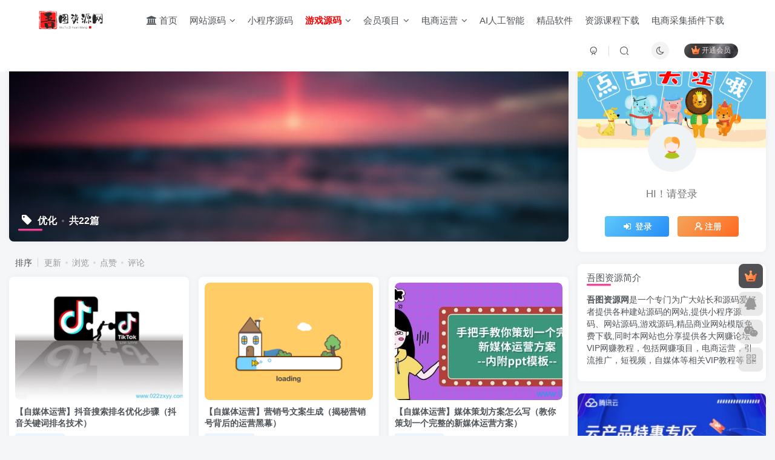

--- FILE ---
content_type: text/html; charset=UTF-8
request_url: http://www.022zxyy.com/tag/%E4%BC%98%E5%8C%96
body_size: 19147
content:
<!DOCTYPE HTML><html lang="zh-CN"><head><meta charset="UTF-8"><link rel="dns-prefetch" href="//apps.bdimg.com"><meta http-equiv="X-UA-Compatible" content="IE=edge,chrome=1"><meta name="viewport" content="width=device-width, initial-scale=1.0, user-scalable=0, minimum-scale=1.0, maximum-scale=0.0, viewport-fit=cover"><meta http-equiv="Cache-Control" content="no-transform" /><meta http-equiv="Cache-Control" content="no-siteapp" /><link media="all" href="http://www.022zxyy.com/wp-content/cache/autoptimize/css/autoptimize_53101d8f1cb83b241548d0f6ebdba0c8.css" rel="stylesheet" /><title>优化-吾图资源网</title><meta name="keywords" content="优化"><meta name="description" content=""><link rel="canonical" href="https://www.022zxyy.com/tag/%E4%BC%98%E5%8C%96" /><link rel='dns-prefetch' href='//www.022zxyy.com' /><link rel='dns-prefetch' href='//s.w.org' /><link rel='shortcut icon' href='https://www.022zxyy.com/wp-content/uploads/2023/08/wulo.png'><link rel='icon' href='https://www.022zxyy.com/wp-content/uploads/2023/08/wulo.png'><link rel='apple-touch-icon-precomposed' href='https://www.022zxyy.com/wp-content/uploads/2023/08/wulo.png'><meta name='msapplication-TileImage' content='https://www.022zxyy.com/wp-content/uploads/2023/08/wulo.png'> <!--HEADER_CODE_START--> <script>(function(){
var el = document.createElement("script");
el.src = "https://lf1-cdn-tos.bytegoofy.com/goofy/ttzz/push.js?bf0fe321985ccf2eaf8a156369d1523bb91aebae081bc2bd0e3385303f0250bd30632485602430134f60bc55ca391050b680e2741bf7233a8f1da9902314a3fa";
el.id = "ttzz";
var s = document.getElementsByTagName("script")[0];
s.parentNode.insertBefore(el, s);
})(window)</script> <script src="https://analytics.ahrefs.com/analytics.js" data-key="GMIxZK1S+xPzX5DRvpVxIg" async></script> <!--HEADER_CODE_END--><meta name='apple-mobile-web-app-title' content='吾图资源网'><!--[if IE]><script src="http://www.022zxyy.com/wp-content/themes/zibi6.5/js/libs/html5.min.js"></script><![endif]--></head><body class="archive tag tag-133 white-theme nav-fixed site-layout-2"><header class="header header-layout-1"><nav class="navbar navbar-top center"><div class="container-fluid container-header"><div class="navbar-header"><div class="navbar-brand"><a class="navbar-logo" href="https://www.022zxyy.com" title="吾图资源网|分享优质资源，网站小程序源码、自媒体运营、网赚项目资源教程"><img src="https://www.022zxyy.com/wp-content/uploads/2023/08/logo-1.png" switch-src="https://www.022zxyy.com/wp-content/uploads/2023/08/logohei.png" alt="吾图资源网|分享优质资源，网站小程序源码、自媒体运营、网赚项目资源教程" > </a></div> <button type="button" data-toggle-class data-target=".mobile-navbar" class="navbar-toggle"><svg class="icon em12" aria-hidden="true" data-viewBox="0 0 1024 1024" viewBox="0 0 1024 1024"><use xlink:href="#icon-menu"></use></svg></button><a class="main-search-btn navbar-toggle" href="javascript:;"><svg class="icon" aria-hidden="true"><use xlink:href="#icon-search"></use></svg></a></div><div class="collapse navbar-collapse"><ul class="nav navbar-nav"><li id="menu-item-37" class="menu-item menu-item-type-custom menu-item-object-custom menu-item-37"><a href="/"><i class="fa fa-university" aria-hidden="true"></i> 首页</a></li><li id="menu-item-4399" class="menu-item menu-item-type-taxonomy menu-item-object-category menu-item-has-children menu-item-4399"><a href="https://www.022zxyy.com/yuanma">网站源码</a><ul class="sub-menu"><li id="menu-item-4421" class="menu-item menu-item-type-taxonomy menu-item-object-category menu-item-4421"><a href="https://www.022zxyy.com/yuanma/phpyuanma">PHP源码</a></li><li id="menu-item-4419" class="menu-item menu-item-type-taxonomy menu-item-object-category menu-item-4419"><a href="https://www.022zxyy.com/yuanma/qukuanlian">区块链源码</a></li><li id="menu-item-4420" class="menu-item menu-item-type-taxonomy menu-item-object-category menu-item-4420"><a href="https://www.022zxyy.com/yuanma/jspyuanma">jsp源码</a></li><li id="menu-item-4422" class="menu-item menu-item-type-taxonomy menu-item-object-category menu-item-4422"><a href="https://www.022zxyy.com/yuanma/qitayuanma">其它源码</a></li><li id="menu-item-21" class="menu-item menu-item-type-taxonomy menu-item-object-category menu-item-21"><a href="https://www.022zxyy.com/fuli">免费源码</a></li><li id="menu-item-10" class="menu-item menu-item-type-taxonomy menu-item-object-category menu-item-has-children menu-item-10"><a href="https://www.022zxyy.com/muban">模板插件</a><ul class="sub-menu"><li id="menu-item-15" class="menu-item menu-item-type-taxonomy menu-item-object-category menu-item-15"><a href="https://www.022zxyy.com/muban/zhimeng">织梦模板</a></li><li id="menu-item-12" class="menu-item menu-item-type-taxonomy menu-item-object-category menu-item-12"><a href="https://www.022zxyy.com/muban/dzmuban">discuz模板插件</a></li><li id="menu-item-13" class="menu-item menu-item-type-taxonomy menu-item-object-category menu-item-13"><a href="https://www.022zxyy.com/muban/wpchajian">wordpress模板插件</a></li><li id="menu-item-6434" class="menu-item menu-item-type-taxonomy menu-item-object-category menu-item-6434"><a href="https://www.022zxyy.com/muban/%e5%85%b6%e4%bb%96%e6%a8%a1%e6%9d%bf%e6%8f%92%e4%bb%b6">其他模板插件</a></li></ul></li></ul></li><li id="menu-item-4423" class="menu-item menu-item-type-taxonomy menu-item-object-category menu-item-4423"><a href="https://www.022zxyy.com/weixin">小程序源码</a></li><li id="menu-item-16" class="menu-item menu-item-type-taxonomy menu-item-object-category menu-item-has-children menu-item-16"><a href="https://www.022zxyy.com/youxiyuanma"><b style="color:red">游戏源码</b></a><ul class="sub-menu"><li id="menu-item-17" class="menu-item menu-item-type-taxonomy menu-item-object-category menu-item-17"><a href="https://www.022zxyy.com/youxiyuanma/shoujiyouxi">手游源码</a></li><li id="menu-item-19" class="menu-item menu-item-type-taxonomy menu-item-object-category menu-item-19"><a href="https://www.022zxyy.com/youxiyuanma/danji">单机网游</a></li><li id="menu-item-18" class="menu-item menu-item-type-taxonomy menu-item-object-category menu-item-18"><a href="https://www.022zxyy.com/youxiyuanma/qipai">棋牌源码</a></li><li id="menu-item-1349" class="menu-item menu-item-type-taxonomy menu-item-object-category menu-item-1349"><a href="https://www.022zxyy.com/youxiyuanma/duanyou">端游源码</a></li><li id="menu-item-20" class="menu-item menu-item-type-taxonomy menu-item-object-category menu-item-20"><a href="https://www.022zxyy.com/youxiyuanma/yeyou">页游源码</a></li><li id="menu-item-75" class="menu-item menu-item-type-taxonomy menu-item-object-category menu-item-75"><a href="https://www.022zxyy.com/youxiyuanma/h5">H5游戏</a></li></ul></li><li id="menu-item-4372" class="menu-item menu-item-type-taxonomy menu-item-object-category menu-item-has-children menu-item-4372"><a href="https://www.022zxyy.com/wangzhuan">会员项目</a><ul class="sub-menu"><li id="menu-item-4373" class="menu-item menu-item-type-taxonomy menu-item-object-category menu-item-4373"><a href="https://www.022zxyy.com/wangzhuan/douyin">抖音快手</a></li><li id="menu-item-4374" class="menu-item menu-item-type-taxonomy menu-item-object-category menu-item-4374"><a href="https://www.022zxyy.com/wangzhuan/yinliu">爆粉引流</a></li><li id="menu-item-4375" class="menu-item menu-item-type-taxonomy menu-item-object-category menu-item-4375"><a href="https://www.022zxyy.com/wangzhuan/wcxm">网赚项目</a></li></ul></li><li id="menu-item-4377" class="menu-item menu-item-type-taxonomy menu-item-object-category menu-item-has-children menu-item-4377"><a href="https://www.022zxyy.com/dianshang">电商运营</a><ul class="sub-menu"><li id="menu-item-4378" class="menu-item menu-item-type-taxonomy menu-item-object-category menu-item-4378"><a href="https://www.022zxyy.com/dianshang/douyindian">抖音小店</a></li><li id="menu-item-4380" class="menu-item menu-item-type-taxonomy menu-item-object-category menu-item-4380"><a href="https://www.022zxyy.com/dianshang/taobao">淘宝</a></li><li id="menu-item-4379" class="menu-item menu-item-type-taxonomy menu-item-object-category menu-item-4379"><a href="https://www.022zxyy.com/dianshang/pinduoduo">拼多多</a></li><li id="menu-item-4381" class="menu-item menu-item-type-taxonomy menu-item-object-category menu-item-4381"><a href="https://www.022zxyy.com/dianshang/kjds">跨境电商</a></li></ul></li><li id="menu-item-10306" class="menu-item menu-item-type-taxonomy menu-item-object-category menu-item-10306"><a href="https://www.022zxyy.com/ai">AI人工智能</a></li><li id="menu-item-4427" class="menu-item menu-item-type-taxonomy menu-item-object-category menu-item-4427"><a href="https://www.022zxyy.com/gongju">精品软件</a></li><li id="menu-item-17069" class="menu-item menu-item-type-taxonomy menu-item-object-category menu-item-17069"><a href="https://www.022zxyy.com/zykc">资源课程下载</a></li><li id="menu-item-31306" class="menu-item menu-item-type-post_type menu-item-object-page menu-item-31306"><a href="https://www.022zxyy.com/chajian">电商采集插件下载</a></li></ul><div class="navbar-form navbar-right hide show-nav-but" style="margin-right:-20px;"><a data-toggle-class data-target=".nav.navbar-nav" href="javascript:;" class="but"><svg class="" aria-hidden="true" data-viewBox="0 0 1024 1024" viewBox="0 0 1024 1024"><use xlink:href="#icon-menu_2"></use></svg></a></div><div class="navbar-form navbar-right navbar-but"><span class="hover-show inline-block"><a class="signin-loader but jb-red radius payvip-icon ml10" href="javascript:;"><svg class="em12 mr3" aria-hidden="true" data-viewBox="0 0 1024 1024" viewBox="0 0 1024 1024"><use xlink:href="#icon-vip_1"></use></svg>开通会员</a><div class="sub-menu hover-show-con sub-vip-card"><div class="vip-card pointer level-1 vip-theme1 signin-loader" vip-level="1"><div class="abs-center vip-baicon"><img  class="lazyload img-icon " src="http://www.022zxyy.com/wp-content/themes/zibi6.5/img/thumbnail-null.svg" data-src="https://www.022zxyy.com/wp-content/themes/zibi6.5/img/vip-1.svg" title="黄金会员" alt="黄金会员"></div><div class="vip-img abs-right"><img  class="lazyload img-icon " src="http://www.022zxyy.com/wp-content/themes/zibi6.5/img/thumbnail-null.svg" data-src="https://www.022zxyy.com/wp-content/themes/zibi6.5/img/vip-1.svg" title="黄金会员" alt="黄金会员"></div><div class="relative"><div class="vip-name mb10"><span class="mr6"><img  class="lazyload img-icon " src="http://www.022zxyy.com/wp-content/themes/zibi6.5/img/thumbnail-null.svg" data-src="https://www.022zxyy.com/wp-content/themes/zibi6.5/img/vip-1.svg" title="黄金会员" alt="黄金会员"></span>开通黄金会员</div><ul class="mb10 relative"><li>全部内容免费阅读</li><li>享有对应会员免费权限</li><li>在线售后客服随时接应</li></ul><a class="but jb-blue radius payvip-button" href="javascript:;">开通黄金会员</a></div></div><div class="vip-card pointer level-2 vip-theme2 signin-loader" vip-level="2"><div class="abs-center vip-baicon"><img  class="lazyload img-icon " src="http://www.022zxyy.com/wp-content/themes/zibi6.5/img/thumbnail-null.svg" data-src="https://www.022zxyy.com/wp-content/themes/zibi6.5/img/vip-2.svg" title="超级会员" alt="超级会员"></div><div class="vip-img abs-right"><img  class="lazyload img-icon " src="http://www.022zxyy.com/wp-content/themes/zibi6.5/img/thumbnail-null.svg" data-src="https://www.022zxyy.com/wp-content/themes/zibi6.5/img/vip-2.svg" title="超级会员" alt="超级会员"></div><div class="relative"><div class="vip-name mb10"><span class="mr6"><img  class="lazyload img-icon " src="http://www.022zxyy.com/wp-content/themes/zibi6.5/img/thumbnail-null.svg" data-src="https://www.022zxyy.com/wp-content/themes/zibi6.5/img/vip-2.svg" title="超级会员" alt="超级会员"></span>开通超级会员</div><ul class="mb10 relative"><li>全站资源免费下载</li><li>全部内容免费阅读</li><li>电商采集插件免费下载</li><li>在线售后客服随时接应</li></ul><a class="but jb-blue radius payvip-button" href="javascript:;">开通超级会员</a></div></div></div></span></div><div class="navbar-form navbar-right"><a href="javascript:;" class="toggle-theme toggle-radius"><i class="fa fa-toggle-theme"></i></a></div><div class="navbar-form navbar-right"><ul class="list-inline splitters relative"><li><a href="javascript:;" class="btn signin-loader"><svg class="icon" aria-hidden="true" data-viewBox="50 0 924 924" viewBox="50 0 924 924"><use xlink:href="#icon-user"></use></svg></a><ul class="sub-menu"><div class="padding-10"><div class="sub-user-box"><div class="text-center"><div><a class="em09 signin-loader but jb-red radius4 payvip-icon btn-block mt10" href="javascript:;"><svg class="em12 mr10" aria-hidden="true" data-viewBox="0 0 1024 1024" viewBox="0 0 1024 1024"><use xlink:href="#icon-vip_1"></use></svg>开通会员 尊享会员权益</a></div><div class="flex jsa header-user-href"><a href="javascript:;" class="signin-loader"><div class="badg mb6 toggle-radius c-blue"><svg class="icon" aria-hidden="true" data-viewBox="50 0 924 924" viewBox="50 0 924 924"><use xlink:href="#icon-user"></use></svg></div><div class="c-blue">登录</div></a><a href="javascript:;" class="signup-loader"><div class="badg mb6 toggle-radius c-green"><svg class="icon" aria-hidden="true"><use xlink:href="#icon-signup"></use></svg></div><div class="c-green">注册</div></a><a target="_blank" href="https://www.022zxyy.com/user-sign?tab=resetpassword&redirect_to=https://www.022zxyy.com/tag/%E4%BC%98%E5%8C%96"><div class="badg mb6 toggle-radius c-purple"><svg class="icon" aria-hidden="true"><use xlink:href="#icon-user_rp"></use></svg></div><div class="c-purple">找回密码</div></a></div></div></div></div></ul></li><li class="relative"><a class="main-search-btn btn nav-search-btn" href="javascript:;"><svg class="icon" aria-hidden="true"><use xlink:href="#icon-search"></use></svg></a></li></ul></div></div></div></nav></header><div class="mobile-header"><nav mini-touch="mobile-nav" touch-direction="left" class="mobile-navbar visible-xs-block scroll-y mini-scrollbar left"> <a href="javascript:;" class="toggle-theme toggle-radius"><i class="fa fa-toggle-theme"></i></a><ul class="mobile-menus theme-box"><li class="menu-item menu-item-type-custom menu-item-object-custom menu-item-37"><a href="/"><i class="fa fa-university" aria-hidden="true"></i> 首页</a></li><li class="menu-item menu-item-type-taxonomy menu-item-object-category menu-item-has-children menu-item-4399"><a href="https://www.022zxyy.com/yuanma">网站源码</a><ul class="sub-menu"><li class="menu-item menu-item-type-taxonomy menu-item-object-category menu-item-4421"><a href="https://www.022zxyy.com/yuanma/phpyuanma">PHP源码</a></li><li class="menu-item menu-item-type-taxonomy menu-item-object-category menu-item-4419"><a href="https://www.022zxyy.com/yuanma/qukuanlian">区块链源码</a></li><li class="menu-item menu-item-type-taxonomy menu-item-object-category menu-item-4420"><a href="https://www.022zxyy.com/yuanma/jspyuanma">jsp源码</a></li><li class="menu-item menu-item-type-taxonomy menu-item-object-category menu-item-4422"><a href="https://www.022zxyy.com/yuanma/qitayuanma">其它源码</a></li><li class="menu-item menu-item-type-taxonomy menu-item-object-category menu-item-21"><a href="https://www.022zxyy.com/fuli">免费源码</a></li><li class="menu-item menu-item-type-taxonomy menu-item-object-category menu-item-has-children menu-item-10"><a href="https://www.022zxyy.com/muban">模板插件</a></li></ul></li><li class="menu-item menu-item-type-taxonomy menu-item-object-category menu-item-4423"><a href="https://www.022zxyy.com/weixin">小程序源码</a></li><li class="menu-item menu-item-type-taxonomy menu-item-object-category menu-item-has-children menu-item-16"><a href="https://www.022zxyy.com/youxiyuanma"><b style="color:red">游戏源码</b></a><ul class="sub-menu"><li class="menu-item menu-item-type-taxonomy menu-item-object-category menu-item-17"><a href="https://www.022zxyy.com/youxiyuanma/shoujiyouxi">手游源码</a></li><li class="menu-item menu-item-type-taxonomy menu-item-object-category menu-item-19"><a href="https://www.022zxyy.com/youxiyuanma/danji">单机网游</a></li><li class="menu-item menu-item-type-taxonomy menu-item-object-category menu-item-18"><a href="https://www.022zxyy.com/youxiyuanma/qipai">棋牌源码</a></li><li class="menu-item menu-item-type-taxonomy menu-item-object-category menu-item-1349"><a href="https://www.022zxyy.com/youxiyuanma/duanyou">端游源码</a></li><li class="menu-item menu-item-type-taxonomy menu-item-object-category menu-item-20"><a href="https://www.022zxyy.com/youxiyuanma/yeyou">页游源码</a></li><li class="menu-item menu-item-type-taxonomy menu-item-object-category menu-item-75"><a href="https://www.022zxyy.com/youxiyuanma/h5">H5游戏</a></li></ul></li><li class="menu-item menu-item-type-taxonomy menu-item-object-category menu-item-has-children menu-item-4372"><a href="https://www.022zxyy.com/wangzhuan">会员项目</a><ul class="sub-menu"><li class="menu-item menu-item-type-taxonomy menu-item-object-category menu-item-4373"><a href="https://www.022zxyy.com/wangzhuan/douyin">抖音快手</a></li><li class="menu-item menu-item-type-taxonomy menu-item-object-category menu-item-4374"><a href="https://www.022zxyy.com/wangzhuan/yinliu">爆粉引流</a></li><li class="menu-item menu-item-type-taxonomy menu-item-object-category menu-item-4375"><a href="https://www.022zxyy.com/wangzhuan/wcxm">网赚项目</a></li></ul></li><li class="menu-item menu-item-type-taxonomy menu-item-object-category menu-item-has-children menu-item-4377"><a href="https://www.022zxyy.com/dianshang">电商运营</a><ul class="sub-menu"><li class="menu-item menu-item-type-taxonomy menu-item-object-category menu-item-4378"><a href="https://www.022zxyy.com/dianshang/douyindian">抖音小店</a></li><li class="menu-item menu-item-type-taxonomy menu-item-object-category menu-item-4380"><a href="https://www.022zxyy.com/dianshang/taobao">淘宝</a></li><li class="menu-item menu-item-type-taxonomy menu-item-object-category menu-item-4379"><a href="https://www.022zxyy.com/dianshang/pinduoduo">拼多多</a></li><li class="menu-item menu-item-type-taxonomy menu-item-object-category menu-item-4381"><a href="https://www.022zxyy.com/dianshang/kjds">跨境电商</a></li></ul></li><li class="menu-item menu-item-type-taxonomy menu-item-object-category menu-item-10306"><a href="https://www.022zxyy.com/ai">AI人工智能</a></li><li class="menu-item menu-item-type-taxonomy menu-item-object-category menu-item-4427"><a href="https://www.022zxyy.com/gongju">精品软件</a></li><li class="menu-item menu-item-type-taxonomy menu-item-object-category menu-item-17069"><a href="https://www.022zxyy.com/zykc">资源课程下载</a></li><li class="menu-item menu-item-type-post_type menu-item-object-page menu-item-31306"><a href="https://www.022zxyy.com/chajian">电商采集插件下载</a></li></ul><div class="posts-nav-box" data-title="文章目录"></div><div class="sub-user-box"><div class="text-center"><div><a class="em09 signin-loader but jb-red radius4 payvip-icon btn-block mt10" href="javascript:;"><svg class="em12 mr10" aria-hidden="true" data-viewBox="0 0 1024 1024" viewBox="0 0 1024 1024"><use xlink:href="#icon-vip_1"></use></svg>开通会员 尊享会员权益</a></div><div class="flex jsa header-user-href"><a href="javascript:;" class="signin-loader"><div class="badg mb6 toggle-radius c-blue"><svg class="icon" aria-hidden="true" data-viewBox="50 0 924 924" viewBox="50 0 924 924"><use xlink:href="#icon-user"></use></svg></div><div class="c-blue">登录</div></a><a href="javascript:;" class="signup-loader"><div class="badg mb6 toggle-radius c-green"><svg class="icon" aria-hidden="true"><use xlink:href="#icon-signup"></use></svg></div><div class="c-green">注册</div></a><a target="_blank" href="https://www.022zxyy.com/user-sign?tab=resetpassword&redirect_to=https://www.022zxyy.com/tag/%E4%BC%98%E5%8C%96"><div class="badg mb6 toggle-radius c-purple"><svg class="icon" aria-hidden="true"><use xlink:href="#icon-user_rp"></use></svg></div><div class="c-purple">找回密码</div></a></div></div></div><div class="mobile-nav-widget"></div></nav><div class="fixed-body" data-close=".mobile-navbar"></div></div><div class="container fluid-widget"></div><main role="main" class="container"><div class="content-wrap"><div class="content-layout"><div win-ajax-replace="page-cover" class="page-cover zib-widget"> <img class="lazyload fit-cover" src="http://www.022zxyy.com/wp-content/themes/zibi6.5/img/thumbnail-lg.svg" data-src="https://www.022zxyy.com/wp-content/themes/zibi6.5/img/user_t.jpg"><div class="absolute linear-mask"></div><div class="list-inline box-body page-cover-con"><div class="title-h-left"> <b><i class="fa fa-tag em12 mr10 ml6" aria-hidden="true"></i>优化<span class="icon-spot">共22篇</span></b></div><div class="em09 page-desc"></div></div></div><div class="posts-row ajaxpager"><div class="ajax-option ajax-replace" win-ajax-replace="filter"><div class="flex ac"><div class="option-dropdown splitters-this-r dropdown flex0">排序</div><ul class="list-inline scroll-x mini-scrollbar option-items"><a ajax-replace="true" class="ajax-next" href="https://www.022zxyy.com/tag/%E4%BC%98%E5%8C%96?orderby=modified">更新</a><a ajax-replace="true" class="ajax-next" href="https://www.022zxyy.com/tag/%E4%BC%98%E5%8C%96?orderby=views">浏览</a><a ajax-replace="true" class="ajax-next" href="https://www.022zxyy.com/tag/%E4%BC%98%E5%8C%96?orderby=like">点赞</a><a ajax-replace="true" class="ajax-next" href="https://www.022zxyy.com/tag/%E4%BC%98%E5%8C%96?orderby=comment_count">评论</a></ul></div></div><div></div><posts class="posts-item ajax-item card"><div class="item-thumbnail"><a target="_blank" href="https://www.022zxyy.com/4741.html"><img src="https://www.022zxyy.com/wp-content/uploads/2023/10/4p.gif" data-src="https://img.022zxyy.com/wp-uploads/2022/03/20220304_62217d3aca873.jpg" alt="【自媒体运营】抖音搜索排名优化步骤（抖音关键词排名技术）-吾图资源网" class="lazyload fit-cover radius8"></a></div><div class="item-body"><h2 class="item-heading"><a target="_blank" href="https://www.022zxyy.com/4741.html">【自媒体运营】抖音搜索排名优化步骤（抖音关键词排名技术）</a></h2><div class="item-tags scroll-x no-scrollbar mb6"><a class="but c-blue" title="查看更多分类文章" href="https://www.022zxyy.com/zimeiti"><i class="fa fa-folder-open-o" aria-hidden="true"></i>自媒体运营</a></div><div class="item-meta muted-2-color flex jsb ac"><item class="meta-author flex ac"><a href="https://www.022zxyy.com/author/2"><span class="avatar-mini"><img alt="吾图SEO的头像-吾图资源网" src="http://www.022zxyy.com/wp-content/themes/zibi6.5/img/avatar-default.png" data-src="//www.022zxyy.com/wp-content/themes/zibi6.5/img/avatar-default.png" class="lazyload avatar avatar-id-2"></span></a><span title="2022-03-04" class="ml6">2022-03-04</span></item><div class="meta-right"><item class="meta-comm"><a data-toggle="tooltip" title="去评论" href="https://www.022zxyy.com/4741.html#respond"><svg class="icon" aria-hidden="true"><use xlink:href="#icon-comment"></use></svg>0</a></item><item class="meta-view"><svg class="icon" aria-hidden="true"><use xlink:href="#icon-view"></use></svg>529</item><item class="meta-like"><svg class="icon" aria-hidden="true"><use xlink:href="#icon-like"></use></svg>0</item></div></div></div></posts><posts class="posts-item ajax-item card"><div class="item-thumbnail"><a target="_blank" href="https://www.022zxyy.com/4717.html"><img data-thumb="default" src="https://www.022zxyy.com/wp-content/uploads/2023/10/4p.gif" data-src="https://www.022zxyy.com/wp-content/uploads/2023/10/4p.gif" alt="【自媒体运营】营销号文案生成（揭秘营销号背后的运营黑幕）-吾图资源网" class="lazyload fit-cover radius8"></a></div><div class="item-body"><h2 class="item-heading"><a target="_blank" href="https://www.022zxyy.com/4717.html">【自媒体运营】营销号文案生成（揭秘营销号背后的运营黑幕）</a></h2><div class="item-tags scroll-x no-scrollbar mb6"><a class="but c-blue" title="查看更多分类文章" href="https://www.022zxyy.com/zimeiti"><i class="fa fa-folder-open-o" aria-hidden="true"></i>自媒体运营</a></div><div class="item-meta muted-2-color flex jsb ac"><item class="meta-author flex ac"><a href="https://www.022zxyy.com/author/2"><span class="avatar-mini"><img alt="吾图SEO的头像-吾图资源网" src="http://www.022zxyy.com/wp-content/themes/zibi6.5/img/avatar-default.png" data-src="//www.022zxyy.com/wp-content/themes/zibi6.5/img/avatar-default.png" class="lazyload avatar avatar-id-2"></span></a><span title="2022-03-03" class="ml6">2022-03-03</span></item><div class="meta-right"><item class="meta-comm"><a data-toggle="tooltip" title="去评论" href="https://www.022zxyy.com/4717.html#respond"><svg class="icon" aria-hidden="true"><use xlink:href="#icon-comment"></use></svg>0</a></item><item class="meta-view"><svg class="icon" aria-hidden="true"><use xlink:href="#icon-view"></use></svg>393</item><item class="meta-like"><svg class="icon" aria-hidden="true"><use xlink:href="#icon-like"></use></svg>0</item></div></div></div></posts><posts class="posts-item ajax-item card"><div class="item-thumbnail"><a target="_blank" href="https://www.022zxyy.com/4651.html"><img src="https://www.022zxyy.com/wp-content/uploads/2023/10/4p.gif" data-src="https://img.022zxyy.com/wp-uploads/2022/02/20220227_621ae52133483.jpg" alt="【自媒体运营】媒体策划方案怎么写（教你策划一个完整的新媒体运营方案）-吾图资源网" class="lazyload fit-cover radius8"></a></div><div class="item-body"><h2 class="item-heading"><a target="_blank" href="https://www.022zxyy.com/4651.html">【自媒体运营】媒体策划方案怎么写（教你策划一个完整的新媒体运营方案）</a></h2><div class="item-tags scroll-x no-scrollbar mb6"><a class="but c-blue" title="查看更多分类文章" href="https://www.022zxyy.com/zimeiti"><i class="fa fa-folder-open-o" aria-hidden="true"></i>自媒体运营</a></div><div class="item-meta muted-2-color flex jsb ac"><item class="meta-author flex ac"><a href="https://www.022zxyy.com/author/2"><span class="avatar-mini"><img alt="吾图SEO的头像-吾图资源网" src="http://www.022zxyy.com/wp-content/themes/zibi6.5/img/avatar-default.png" data-src="//www.022zxyy.com/wp-content/themes/zibi6.5/img/avatar-default.png" class="lazyload avatar avatar-id-2"></span></a><span title="2022-02-27" class="ml6">2022-02-27</span></item><div class="meta-right"><item class="meta-comm"><a data-toggle="tooltip" title="去评论" href="https://www.022zxyy.com/4651.html#respond"><svg class="icon" aria-hidden="true"><use xlink:href="#icon-comment"></use></svg>0</a></item><item class="meta-view"><svg class="icon" aria-hidden="true"><use xlink:href="#icon-view"></use></svg>583</item><item class="meta-like"><svg class="icon" aria-hidden="true"><use xlink:href="#icon-like"></use></svg>0</item></div></div></div></posts><posts class="posts-item ajax-item card"><div class="item-thumbnail"><a target="_blank" href="https://www.022zxyy.com/4587.html"><img src="https://www.022zxyy.com/wp-content/uploads/2023/10/4p.gif" data-src="https://img.022zxyy.com/wp-uploads/2022/02/20220225_6218fbb8192c7.jpg" alt="【自媒体运营】自媒体怎么赚钱盈利（自媒体怎样做才能赚钱）-吾图资源网" class="lazyload fit-cover radius8"></a></div><div class="item-body"><h2 class="item-heading"><a target="_blank" href="https://www.022zxyy.com/4587.html">【自媒体运营】自媒体怎么赚钱盈利（自媒体怎样做才能赚钱）</a></h2><div class="item-tags scroll-x no-scrollbar mb6"><a class="but c-blue" title="查看更多分类文章" href="https://www.022zxyy.com/zimeiti"><i class="fa fa-folder-open-o" aria-hidden="true"></i>自媒体运营</a></div><div class="item-meta muted-2-color flex jsb ac"><item class="meta-author flex ac"><a href="https://www.022zxyy.com/author/2"><span class="avatar-mini"><img alt="吾图SEO的头像-吾图资源网" src="http://www.022zxyy.com/wp-content/themes/zibi6.5/img/avatar-default.png" data-src="//www.022zxyy.com/wp-content/themes/zibi6.5/img/avatar-default.png" class="lazyload avatar avatar-id-2"></span></a><span title="2022-02-26" class="ml6">2022-02-26</span></item><div class="meta-right"><item class="meta-comm"><a data-toggle="tooltip" title="去评论" href="https://www.022zxyy.com/4587.html#respond"><svg class="icon" aria-hidden="true"><use xlink:href="#icon-comment"></use></svg>0</a></item><item class="meta-view"><svg class="icon" aria-hidden="true"><use xlink:href="#icon-view"></use></svg>581</item><item class="meta-like"><svg class="icon" aria-hidden="true"><use xlink:href="#icon-like"></use></svg>0</item></div></div></div></posts><posts class="posts-item ajax-item card"><div class="item-thumbnail"><a target="_blank" href="https://www.022zxyy.com/4586.html"><img data-thumb="default" src="https://www.022zxyy.com/wp-content/uploads/2023/10/4p.gif" data-src="https://www.022zxyy.com/wp-content/uploads/2023/10/4p.gif" alt="自媒体平台有哪些（排名前十的自媒体平台公众号）-吾图资源网" class="lazyload fit-cover radius8"></a></div><div class="item-body"><h2 class="item-heading"><a target="_blank" href="https://www.022zxyy.com/4586.html">自媒体平台有哪些（排名前十的自媒体平台公众号）</a></h2><div class="item-tags scroll-x no-scrollbar mb6"><a class="but c-blue" title="查看更多分类文章" href="https://www.022zxyy.com/zimeiti"><i class="fa fa-folder-open-o" aria-hidden="true"></i>自媒体运营</a></div><div class="item-meta muted-2-color flex jsb ac"><item class="meta-author flex ac"><a href="https://www.022zxyy.com/author/2"><span class="avatar-mini"><img alt="吾图SEO的头像-吾图资源网" src="http://www.022zxyy.com/wp-content/themes/zibi6.5/img/avatar-default.png" data-src="//www.022zxyy.com/wp-content/themes/zibi6.5/img/avatar-default.png" class="lazyload avatar avatar-id-2"></span></a><span title="2022-02-26" class="ml6">2022-02-26</span></item><div class="meta-right"><item class="meta-comm"><a data-toggle="tooltip" title="去评论" href="https://www.022zxyy.com/4586.html#respond"><svg class="icon" aria-hidden="true"><use xlink:href="#icon-comment"></use></svg>0</a></item><item class="meta-view"><svg class="icon" aria-hidden="true"><use xlink:href="#icon-view"></use></svg>505</item><item class="meta-like"><svg class="icon" aria-hidden="true"><use xlink:href="#icon-like"></use></svg>0</item></div></div></div></posts><posts class="posts-item ajax-item card"><div class="item-thumbnail"><a target="_blank" href="https://www.022zxyy.com/3495.html"><img src="https://www.022zxyy.com/wp-content/uploads/2023/10/4p.gif" data-src="https://img.022zxyy.com/wp-uploads/2019/01/62385201810306551213sofvepmwh3.gif" alt="码上点餐外卖餐饮系统 7.3.1 开源版 优化订单发起多次退款流程 微信魔方专供-吾图资源网" class="lazyload fit-cover radius8"></a></div><div class="item-body"><h2 class="item-heading"><a target="_blank" href="https://www.022zxyy.com/3495.html">码上点餐外卖餐饮系统 7.3.1 开源版 优化订单发起多次退款流程 微信魔方专供</a></h2><div class="item-tags scroll-x no-scrollbar mb6"><a class="but c-blue" title="查看更多分类文章" href="https://www.022zxyy.com/weixin/xianxia"><i class="fa fa-folder-open-o" aria-hidden="true"></i>线下模块</a></div><div class="item-meta muted-2-color flex jsb ac"><item class="meta-author flex ac"><a href="https://www.022zxyy.com/author/1"><span class="avatar-mini"><img alt="吾图资源网的头像-吾图资源网" src="http://www.022zxyy.com/wp-content/themes/zibi6.5/img/avatar-default.png" data-src="//www.022zxyy.com/wp-content/themes/zibi6.5/img/avatar-default.png" class="lazyload avatar avatar-id-1"></span></a><span title="2019-01-28" class="ml6">2019-01-28</span></item><div class="meta-right"><item class="meta-comm"><a data-toggle="tooltip" title="去评论" href="https://www.022zxyy.com/3495.html#respond"><svg class="icon" aria-hidden="true"><use xlink:href="#icon-comment"></use></svg>0</a></item><item class="meta-view"><svg class="icon" aria-hidden="true"><use xlink:href="#icon-view"></use></svg>786</item><item class="meta-like"><svg class="icon" aria-hidden="true"><use xlink:href="#icon-like"></use></svg>0</item></div></div></div></posts><posts class="posts-item ajax-item card"><div class="item-thumbnail"><a target="_blank" href="https://www.022zxyy.com/3357.html"><img src="https://www.022zxyy.com/wp-content/uploads/2023/10/4p.gif" data-src="https://img.022zxyy.com/wp-uploads/2019/01/638392018810832521wsiijquurxo.gif" alt="飞悦旅游1.9.1后台模块+前端小程序源码 新增门店后台管理优化功能-吾图资源网" class="lazyload fit-cover radius8"></a></div><div class="item-body"><h2 class="item-heading"><a target="_blank" href="https://www.022zxyy.com/3357.html">飞悦旅游1.9.1后台模块+前端小程序源码 新增门店后台管理优化功能</a></h2><div class="item-tags scroll-x no-scrollbar mb6"><a class="but c-blue" title="查看更多分类文章" href="https://www.022zxyy.com/fuli"><i class="fa fa-folder-open-o" aria-hidden="true"></i>福利源码</a><a class="but c-yellow" title="查看更多分类文章" href="https://www.022zxyy.com/fuli/menhu"><i class="fa fa-folder-open-o" aria-hidden="true"></i>门户|行业</a></div><div class="item-meta muted-2-color flex jsb ac"><item class="meta-author flex ac"><a href="https://www.022zxyy.com/author/1"><span class="avatar-mini"><img alt="吾图资源网的头像-吾图资源网" src="http://www.022zxyy.com/wp-content/themes/zibi6.5/img/avatar-default.png" data-src="//www.022zxyy.com/wp-content/themes/zibi6.5/img/avatar-default.png" class="lazyload avatar avatar-id-1"></span></a><span title="2019-01-28" class="ml6">2019-01-28</span></item><div class="meta-right"><item class="meta-comm"><a data-toggle="tooltip" title="去评论" href="https://www.022zxyy.com/3357.html#respond"><svg class="icon" aria-hidden="true"><use xlink:href="#icon-comment"></use></svg>0</a></item><item class="meta-view"><svg class="icon" aria-hidden="true"><use xlink:href="#icon-view"></use></svg>676</item><item class="meta-like"><svg class="icon" aria-hidden="true"><use xlink:href="#icon-like"></use></svg>9</item></div></div></div></posts><posts class="posts-item ajax-item card"><div class="item-thumbnail"><a target="_blank" href="https://www.022zxyy.com/3284.html"><img src="https://www.022zxyy.com/wp-content/uploads/2023/10/4p.gif" data-src="https://img.022zxyy.com/wp-uploads/2019/01/640382018931342331otpcw4qsfob.gif" alt="PHP卡密社区源码2.0优化版 卡密批发、自助下单平台源码-吾图资源网" class="lazyload fit-cover radius8"></a></div><div class="item-body"><h2 class="item-heading"><a target="_blank" href="https://www.022zxyy.com/3284.html">PHP卡密社区源码2.0优化版 卡密批发、自助下单平台源码</a></h2><div class="item-tags scroll-x no-scrollbar mb6"><a class="but c-blue" title="查看更多分类文章" href="https://www.022zxyy.com/fuli/taoke"><i class="fa fa-folder-open-o" aria-hidden="true"></i>淘客|商城</a></div><div class="item-meta muted-2-color flex jsb ac"><item class="meta-author flex ac"><a href="https://www.022zxyy.com/author/1"><span class="avatar-mini"><img alt="吾图资源网的头像-吾图资源网" src="http://www.022zxyy.com/wp-content/themes/zibi6.5/img/avatar-default.png" data-src="//www.022zxyy.com/wp-content/themes/zibi6.5/img/avatar-default.png" class="lazyload avatar avatar-id-1"></span></a><span title="2019-01-28" class="ml6">2019-01-28</span></item><div class="meta-right"><item class="meta-comm"><a data-toggle="tooltip" title="去评论" href="https://www.022zxyy.com/3284.html#respond"><svg class="icon" aria-hidden="true"><use xlink:href="#icon-comment"></use></svg>0</a></item><item class="meta-view"><svg class="icon" aria-hidden="true"><use xlink:href="#icon-view"></use></svg>635</item><item class="meta-like"><svg class="icon" aria-hidden="true"><use xlink:href="#icon-like"></use></svg>9</item></div></div></div></posts><posts class="posts-item ajax-item card"><div class="item-thumbnail"><a target="_blank" href="https://www.022zxyy.com/3235.html"><img src="https://www.022zxyy.com/wp-content/uploads/2023/10/4p.gif" data-src="https://img.022zxyy.com/wp-uploads/2019/01/63077201852811113110uwmvjvdd20.gif" alt="2018年最新虚拟货币蜜蜂矿工挖矿源码投资理财源码，完整优化版-吾图资源网" class="lazyload fit-cover radius8"></a></div><div class="item-body"><h2 class="item-heading"><a target="_blank" href="https://www.022zxyy.com/3235.html">2018年最新虚拟货币蜜蜂矿工挖矿源码投资理财源码，完整优化版</a></h2><div class="item-tags scroll-x no-scrollbar mb6"><a class="but c-blue" title="查看更多分类文章" href="https://www.022zxyy.com/fuli/caijing"><i class="fa fa-folder-open-o" aria-hidden="true"></i>财经|金融</a></div><div class="item-meta muted-2-color flex jsb ac"><item class="meta-author flex ac"><a href="https://www.022zxyy.com/author/1"><span class="avatar-mini"><img alt="吾图资源网的头像-吾图资源网" src="http://www.022zxyy.com/wp-content/themes/zibi6.5/img/avatar-default.png" data-src="//www.022zxyy.com/wp-content/themes/zibi6.5/img/avatar-default.png" class="lazyload avatar avatar-id-1"></span></a><span title="2019-01-28" class="ml6">2019-01-28</span></item><div class="meta-right"><item class="meta-comm"><a data-toggle="tooltip" title="去评论" href="https://www.022zxyy.com/3235.html#respond"><svg class="icon" aria-hidden="true"><use xlink:href="#icon-comment"></use></svg>0</a></item><item class="meta-view"><svg class="icon" aria-hidden="true"><use xlink:href="#icon-view"></use></svg>561</item><item class="meta-like"><svg class="icon" aria-hidden="true"><use xlink:href="#icon-like"></use></svg>9</item></div></div></div></posts><posts class="posts-item ajax-item card"><div class="item-thumbnail"><a target="_blank" href="https://www.022zxyy.com/1335.html"><img src="https://www.022zxyy.com/wp-content/uploads/2023/10/4p.gif" data-src="https://img.022zxyy.com/wp-uploads/2018/12/65090201812211346171q0afqz3zcws.gif" alt="圣诞抢礼 1.5 开源版 更新优化分享设置 微擎功能模块-吾图资源网" class="lazyload fit-cover radius8"></a></div><div class="item-body"><h2 class="item-heading"><a target="_blank" href="https://www.022zxyy.com/1335.html">圣诞抢礼 1.5 开源版 更新优化分享设置 微擎功能模块</a></h2><div class="item-tags scroll-x no-scrollbar mb6"><a class="but c-blue" title="查看更多分类文章" href="https://www.022zxyy.com/weixin/haowan"><i class="fa fa-folder-open-o" aria-hidden="true"></i>有趣好玩</a></div><div class="item-meta muted-2-color flex jsb ac"><item class="meta-author flex ac"><a href="https://www.022zxyy.com/author/1"><span class="avatar-mini"><img alt="吾图资源网的头像-吾图资源网" src="http://www.022zxyy.com/wp-content/themes/zibi6.5/img/avatar-default.png" data-src="//www.022zxyy.com/wp-content/themes/zibi6.5/img/avatar-default.png" class="lazyload avatar avatar-id-1"></span></a><span title="2018-12-29" class="ml6">2018-12-29</span></item><div class="meta-right"><item class="meta-comm"><a data-toggle="tooltip" title="去评论" href="https://www.022zxyy.com/1335.html#respond"><svg class="icon" aria-hidden="true"><use xlink:href="#icon-comment"></use></svg>0</a></item><item class="meta-view"><svg class="icon" aria-hidden="true"><use xlink:href="#icon-view"></use></svg>590</item><item class="meta-like"><svg class="icon" aria-hidden="true"><use xlink:href="#icon-like"></use></svg>9</item></div></div></div></posts><posts class="posts-item ajax-item card"><div class="item-thumbnail"><a target="_blank" href="https://www.022zxyy.com/1287.html"><img src="https://www.022zxyy.com/wp-content/uploads/2023/10/4p.gif" data-src="https://img.022zxyy.com/wp-uploads/2018/12/643292018929736471g54yglsfodk.gif" alt="志汇同城微圈小程序 11.1.1 小程序前端+后端 优化安卓端帖子置顶价格 微擎模块-吾图资源网" class="lazyload fit-cover radius8"></a></div><div class="item-body"><h2 class="item-heading"><a target="_blank" href="https://www.022zxyy.com/1287.html">志汇同城微圈小程序 11.1.1 小程序前端+后端 优化安卓端帖子置顶价格 微擎模块</a></h2><div class="item-tags scroll-x no-scrollbar mb6"><a class="but c-blue" title="查看更多分类文章" href="https://www.022zxyy.com/weixin/xianxia"><i class="fa fa-folder-open-o" aria-hidden="true"></i>线下模块</a></div><div class="item-meta muted-2-color flex jsb ac"><item class="meta-author flex ac"><a href="https://www.022zxyy.com/author/1"><span class="avatar-mini"><img alt="吾图资源网的头像-吾图资源网" src="http://www.022zxyy.com/wp-content/themes/zibi6.5/img/avatar-default.png" data-src="//www.022zxyy.com/wp-content/themes/zibi6.5/img/avatar-default.png" class="lazyload avatar avatar-id-1"></span></a><span title="2018-12-29" class="ml6">2018-12-29</span></item><div class="meta-right"><item class="meta-comm"><a data-toggle="tooltip" title="去评论" href="https://www.022zxyy.com/1287.html#respond"><svg class="icon" aria-hidden="true"><use xlink:href="#icon-comment"></use></svg>0</a></item><item class="meta-view"><svg class="icon" aria-hidden="true"><use xlink:href="#icon-view"></use></svg>590</item><item class="meta-like"><svg class="icon" aria-hidden="true"><use xlink:href="#icon-like"></use></svg>9</item></div></div></div></posts><posts class="posts-item ajax-item card"><div class="item-thumbnail"><a target="_blank" href="https://www.022zxyy.com/1241.html"><img src="https://www.022zxyy.com/wp-content/uploads/2023/10/4p.gif" data-src="https://img.022zxyy.com/wp-uploads/2018/12/64871201811291138211eby1511tvrv.gif" alt="积分兑换商城 1.2 万能门店插件 【增加】增加兑换后模版消息 微擎功能模块-吾图资源网" class="lazyload fit-cover radius8"></a></div><div class="item-body"><h2 class="item-heading"><a target="_blank" href="https://www.022zxyy.com/1241.html">积分兑换商城 1.2 万能门店插件 【增加】增加兑换后模版消息 微擎功能模块</a></h2><div class="item-tags scroll-x no-scrollbar mb6"><a class="but c-blue" title="查看更多分类文章" href="https://www.022zxyy.com/weixin/zhangfen"><i class="fa fa-folder-open-o" aria-hidden="true"></i>涨粉营销</a></div><div class="item-meta muted-2-color flex jsb ac"><item class="meta-author flex ac"><a href="https://www.022zxyy.com/author/1"><span class="avatar-mini"><img alt="吾图资源网的头像-吾图资源网" src="http://www.022zxyy.com/wp-content/themes/zibi6.5/img/avatar-default.png" data-src="//www.022zxyy.com/wp-content/themes/zibi6.5/img/avatar-default.png" class="lazyload avatar avatar-id-1"></span></a><span title="2018-12-29" class="ml6">2018-12-29</span></item><div class="meta-right"><item class="meta-comm"><a data-toggle="tooltip" title="去评论" href="https://www.022zxyy.com/1241.html#respond"><svg class="icon" aria-hidden="true"><use xlink:href="#icon-comment"></use></svg>0</a></item><item class="meta-view"><svg class="icon" aria-hidden="true"><use xlink:href="#icon-view"></use></svg>688</item><item class="meta-like"><svg class="icon" aria-hidden="true"><use xlink:href="#icon-like"></use></svg>9</item></div></div></div></posts><posts class="posts-item ajax-item card"><div class="item-thumbnail"><a target="_blank" href="https://www.022zxyy.com/1238.html"><img src="https://www.022zxyy.com/wp-content/uploads/2023/10/4p.gif" data-src="https://img.022zxyy.com/wp-uploads/2018/12/649122018124751531tcek2qfp5y0.gif" alt="柚子抽奖平台 1.2.6 小程序前端+后端 优化点击返回礼物列表跳转错误问题 微擎小程序-吾图资源网" class="lazyload fit-cover radius8"></a></div><div class="item-body"><h2 class="item-heading"><a target="_blank" href="https://www.022zxyy.com/1238.html">柚子抽奖平台 1.2.6 小程序前端+后端 优化点击返回礼物列表跳转错误问题 微擎小程序</a></h2><div class="item-tags scroll-x no-scrollbar mb6"><a class="but c-blue" title="查看更多分类文章" href="https://www.022zxyy.com/weixin/zhangfen"><i class="fa fa-folder-open-o" aria-hidden="true"></i>涨粉营销</a></div><div class="item-meta muted-2-color flex jsb ac"><item class="meta-author flex ac"><a href="https://www.022zxyy.com/author/1"><span class="avatar-mini"><img alt="吾图资源网的头像-吾图资源网" src="http://www.022zxyy.com/wp-content/themes/zibi6.5/img/avatar-default.png" data-src="//www.022zxyy.com/wp-content/themes/zibi6.5/img/avatar-default.png" class="lazyload avatar avatar-id-1"></span></a><span title="2018-12-29" class="ml6">2018-12-29</span></item><div class="meta-right"><item class="meta-comm"><a data-toggle="tooltip" title="去评论" href="https://www.022zxyy.com/1238.html#respond"><svg class="icon" aria-hidden="true"><use xlink:href="#icon-comment"></use></svg>0</a></item><item class="meta-view"><svg class="icon" aria-hidden="true"><use xlink:href="#icon-view"></use></svg>643</item><item class="meta-like"><svg class="icon" aria-hidden="true"><use xlink:href="#icon-like"></use></svg>9</item></div></div></div></posts><posts class="posts-item ajax-item card"><div class="item-thumbnail"><a target="_blank" href="https://www.022zxyy.com/1234.html"><img src="https://www.022zxyy.com/wp-content/uploads/2023/10/4p.gif" data-src="https://img.022zxyy.com/wp-uploads/2018/12/64872201811291145141xpqyfmasvy0.gif" alt="拍卖小程序万能门店 1.4.0 万能门店插件 【增加】重构小程 微擎功能模块-吾图资源网" class="lazyload fit-cover radius8"></a></div><div class="item-body"><h2 class="item-heading"><a target="_blank" href="https://www.022zxyy.com/1234.html">拍卖小程序万能门店 1.4.0 万能门店插件 【增加】重构小程 微擎功能模块</a></h2><div class="item-tags scroll-x no-scrollbar mb6"><a class="but c-blue" title="查看更多分类文章" href="https://www.022zxyy.com/weixin/hangye"><i class="fa fa-folder-open-o" aria-hidden="true"></i>行业模块</a></div><div class="item-meta muted-2-color flex jsb ac"><item class="meta-author flex ac"><a href="https://www.022zxyy.com/author/1"><span class="avatar-mini"><img alt="吾图资源网的头像-吾图资源网" src="http://www.022zxyy.com/wp-content/themes/zibi6.5/img/avatar-default.png" data-src="//www.022zxyy.com/wp-content/themes/zibi6.5/img/avatar-default.png" class="lazyload avatar avatar-id-1"></span></a><span title="2018-12-29" class="ml6">2018-12-29</span></item><div class="meta-right"><item class="meta-comm"><a data-toggle="tooltip" title="去评论" href="https://www.022zxyy.com/1234.html#respond"><svg class="icon" aria-hidden="true"><use xlink:href="#icon-comment"></use></svg>0</a></item><item class="meta-view"><svg class="icon" aria-hidden="true"><use xlink:href="#icon-view"></use></svg>549</item><item class="meta-like"><svg class="icon" aria-hidden="true"><use xlink:href="#icon-like"></use></svg>9</item></div></div></div></posts><posts class="posts-item ajax-item card"><div class="item-thumbnail"><a target="_blank" href="https://www.022zxyy.com/1204.html"><img src="https://www.022zxyy.com/wp-content/uploads/2023/10/4p.gif" data-src="https://img.022zxyy.com/wp-uploads/2018/12/639772018825735421yn4j55mxtel.gif" alt="柚子家政小程序源码 家政小程序源码  6.0.9 小程序前端+后端 优化后台砍价轮播图添加  微擎微赞通用模块-吾图资源网" class="lazyload fit-cover radius8"></a></div><div class="item-body"><h2 class="item-heading"><a target="_blank" href="https://www.022zxyy.com/1204.html">柚子家政小程序源码 家政小程序源码  6.0.9 小程序前端+后端 优化后台砍价轮播图添加  微擎微赞通用模块</a></h2><div class="item-tags scroll-x no-scrollbar mb6"><a class="but c-blue" title="查看更多分类文章" href="https://www.022zxyy.com/weixin/hangye"><i class="fa fa-folder-open-o" aria-hidden="true"></i>行业模块</a></div><div class="item-meta muted-2-color flex jsb ac"><item class="meta-author flex ac"><a href="https://www.022zxyy.com/author/1"><span class="avatar-mini"><img alt="吾图资源网的头像-吾图资源网" src="http://www.022zxyy.com/wp-content/themes/zibi6.5/img/avatar-default.png" data-src="//www.022zxyy.com/wp-content/themes/zibi6.5/img/avatar-default.png" class="lazyload avatar avatar-id-1"></span></a><span title="2018-12-29" class="ml6">2018-12-29</span></item><div class="meta-right"><item class="meta-comm"><a data-toggle="tooltip" title="去评论" href="https://www.022zxyy.com/1204.html#respond"><svg class="icon" aria-hidden="true"><use xlink:href="#icon-comment"></use></svg>0</a></item><item class="meta-view"><svg class="icon" aria-hidden="true"><use xlink:href="#icon-view"></use></svg>826</item><item class="meta-like"><svg class="icon" aria-hidden="true"><use xlink:href="#icon-like"></use></svg>9</item></div></div></div></posts><posts class="posts-item ajax-item card"><div class="item-thumbnail"><a target="_blank" href="https://www.022zxyy.com/1203.html"><img src="https://www.022zxyy.com/wp-content/uploads/2023/10/4p.gif" data-src="https://img.022zxyy.com/wp-uploads/2018/12/6426020189219190314oxpfaxbat2.gif" alt="深蓝AI超级智能名片 1.5.7 开源前后端小程序源码 微擎微赞通用功能-吾图资源网" class="lazyload fit-cover radius8"></a></div><div class="item-body"><h2 class="item-heading"><a target="_blank" href="https://www.022zxyy.com/1203.html">深蓝AI超级智能名片 1.5.7 开源前后端小程序源码 微擎微赞通用功能</a></h2><div class="item-tags scroll-x no-scrollbar mb6"><a class="but c-blue" title="查看更多分类文章" href="https://www.022zxyy.com/weixin/hangye"><i class="fa fa-folder-open-o" aria-hidden="true"></i>行业模块</a></div><div class="item-meta muted-2-color flex jsb ac"><item class="meta-author flex ac"><a href="https://www.022zxyy.com/author/1"><span class="avatar-mini"><img alt="吾图资源网的头像-吾图资源网" src="http://www.022zxyy.com/wp-content/themes/zibi6.5/img/avatar-default.png" data-src="//www.022zxyy.com/wp-content/themes/zibi6.5/img/avatar-default.png" class="lazyload avatar avatar-id-1"></span></a><span title="2018-12-29" class="ml6">2018-12-29</span></item><div class="meta-right"><item class="meta-comm"><a data-toggle="tooltip" title="去评论" href="https://www.022zxyy.com/1203.html#respond"><svg class="icon" aria-hidden="true"><use xlink:href="#icon-comment"></use></svg>0</a></item><item class="meta-view"><svg class="icon" aria-hidden="true"><use xlink:href="#icon-view"></use></svg>324</item><item class="meta-like"><svg class="icon" aria-hidden="true"><use xlink:href="#icon-like"></use></svg>9</item></div></div></div></posts><posts class="posts-item ajax-item card"><div class="item-thumbnail"><a target="_blank" href="https://www.022zxyy.com/1175.html"><img src="https://www.022zxyy.com/wp-content/uploads/2023/10/4p.gif" data-src="https://img.022zxyy.com/wp-uploads/2018/12/6467420181171518431mk35wmzywhq.gif" alt="柚子黑卡分销1.0.7 修复删除指定分销商 微擎原版功能模块-吾图资源网" class="lazyload fit-cover radius8"></a></div><div class="item-body"><h2 class="item-heading"><a target="_blank" href="https://www.022zxyy.com/1175.html">柚子黑卡分销1.0.7 修复删除指定分销商 微擎原版功能模块</a></h2><div class="item-tags scroll-x no-scrollbar mb6"><a class="but c-blue" title="查看更多分类文章" href="https://www.022zxyy.com/weixin/shangcheng"><i class="fa fa-folder-open-o" aria-hidden="true"></i>商城分销</a></div><div class="item-meta muted-2-color flex jsb ac"><item class="meta-author flex ac"><a href="https://www.022zxyy.com/author/1"><span class="avatar-mini"><img alt="吾图资源网的头像-吾图资源网" src="http://www.022zxyy.com/wp-content/themes/zibi6.5/img/avatar-default.png" data-src="//www.022zxyy.com/wp-content/themes/zibi6.5/img/avatar-default.png" class="lazyload avatar avatar-id-1"></span></a><span title="2018-12-29" class="ml6">2018-12-29</span></item><div class="meta-right"><item class="meta-comm"><a data-toggle="tooltip" title="去评论" href="https://www.022zxyy.com/1175.html#respond"><svg class="icon" aria-hidden="true"><use xlink:href="#icon-comment"></use></svg>0</a></item><item class="meta-view"><svg class="icon" aria-hidden="true"><use xlink:href="#icon-view"></use></svg>333</item><item class="meta-like"><svg class="icon" aria-hidden="true"><use xlink:href="#icon-like"></use></svg>9</item></div></div></div></posts><posts class="posts-item ajax-item card"><div class="item-thumbnail"><a target="_blank" href="https://www.022zxyy.com/1173.html"><img src="https://www.022zxyy.com/wp-content/uploads/2023/10/4p.gif" data-src="https://img.022zxyy.com/wp-uploads/2018/12/6468420181181607301vhnwq0tvujn.gif" alt="超人配送代驾跑腿1.2.5 优化小程序图标 优化跑腿人员接单-吾图资源网" class="lazyload fit-cover radius8"></a></div><div class="item-body"><h2 class="item-heading"><a target="_blank" href="https://www.022zxyy.com/1173.html">超人配送代驾跑腿1.2.5 优化小程序图标 优化跑腿人员接单</a></h2><div class="item-tags scroll-x no-scrollbar mb6"><a class="but c-blue" title="查看更多分类文章" href="https://www.022zxyy.com/weixin/hangye"><i class="fa fa-folder-open-o" aria-hidden="true"></i>行业模块</a></div><div class="item-meta muted-2-color flex jsb ac"><item class="meta-author flex ac"><a href="https://www.022zxyy.com/author/1"><span class="avatar-mini"><img alt="吾图资源网的头像-吾图资源网" src="http://www.022zxyy.com/wp-content/themes/zibi6.5/img/avatar-default.png" data-src="//www.022zxyy.com/wp-content/themes/zibi6.5/img/avatar-default.png" class="lazyload avatar avatar-id-1"></span></a><span title="2018-12-29" class="ml6">2018-12-29</span></item><div class="meta-right"><item class="meta-comm"><a data-toggle="tooltip" title="去评论" href="https://www.022zxyy.com/1173.html#respond"><svg class="icon" aria-hidden="true"><use xlink:href="#icon-comment"></use></svg>0</a></item><item class="meta-view"><svg class="icon" aria-hidden="true"><use xlink:href="#icon-view"></use></svg>613</item><item class="meta-like"><svg class="icon" aria-hidden="true"><use xlink:href="#icon-like"></use></svg>9</item></div></div></div></posts><posts class="posts-item ajax-item card"><div class="item-thumbnail"><a target="_blank" href="https://www.022zxyy.com/1172.html"><img src="https://www.022zxyy.com/wp-content/uploads/2023/10/4p.gif" data-src="https://img.022zxyy.com/wp-uploads/2018/12/646672018117824071pbjalgf1nja.gif" alt="创富小店 V13.3.1 微商户分销版 微擎微赞通用模块-吾图资源网" class="lazyload fit-cover radius8"></a></div><div class="item-body"><h2 class="item-heading"><a target="_blank" href="https://www.022zxyy.com/1172.html">创富小店 V13.3.1 微商户分销版 微擎微赞通用模块</a></h2><div class="item-tags scroll-x no-scrollbar mb6"><a class="but c-blue" title="查看更多分类文章" href="https://www.022zxyy.com/weixin/shangcheng"><i class="fa fa-folder-open-o" aria-hidden="true"></i>商城分销</a></div><div class="item-meta muted-2-color flex jsb ac"><item class="meta-author flex ac"><a href="https://www.022zxyy.com/author/1"><span class="avatar-mini"><img alt="吾图资源网的头像-吾图资源网" src="http://www.022zxyy.com/wp-content/themes/zibi6.5/img/avatar-default.png" data-src="//www.022zxyy.com/wp-content/themes/zibi6.5/img/avatar-default.png" class="lazyload avatar avatar-id-1"></span></a><span title="2018-12-29" class="ml6">2018-12-29</span></item><div class="meta-right"><item class="meta-comm"><a data-toggle="tooltip" title="去评论" href="https://www.022zxyy.com/1172.html#respond"><svg class="icon" aria-hidden="true"><use xlink:href="#icon-comment"></use></svg>0</a></item><item class="meta-view"><svg class="icon" aria-hidden="true"><use xlink:href="#icon-view"></use></svg>596</item><item class="meta-like"><svg class="icon" aria-hidden="true"><use xlink:href="#icon-like"></use></svg>9</item></div></div></div></posts><posts class="posts-item ajax-item card"><div class="item-thumbnail"><a target="_blank" href="https://www.022zxyy.com/1168.html"><img src="https://www.022zxyy.com/wp-content/uploads/2023/10/4p.gif" data-src="https://img.022zxyy.com/wp-uploads/2018/12/643552018103710541vhveeauh5b1.gif" alt="兼职猫小程序3.0.0全开源版本优化前端+优化后台功能 微擎微赞通用功能模块-吾图资源网" class="lazyload fit-cover radius8"></a></div><div class="item-body"><h2 class="item-heading"><a target="_blank" href="https://www.022zxyy.com/1168.html">兼职猫小程序3.0.0全开源版本优化前端+优化后台功能 微擎微赞通用功能模块</a></h2><div class="item-tags scroll-x no-scrollbar mb6"><a class="but c-blue" title="查看更多分类文章" href="https://www.022zxyy.com/weixin/hangye"><i class="fa fa-folder-open-o" aria-hidden="true"></i>行业模块</a></div><div class="item-meta muted-2-color flex jsb ac"><item class="meta-author flex ac"><a href="https://www.022zxyy.com/author/1"><span class="avatar-mini"><img alt="吾图资源网的头像-吾图资源网" src="http://www.022zxyy.com/wp-content/themes/zibi6.5/img/avatar-default.png" data-src="//www.022zxyy.com/wp-content/themes/zibi6.5/img/avatar-default.png" class="lazyload avatar avatar-id-1"></span></a><span title="2018-12-29" class="ml6">2018-12-29</span></item><div class="meta-right"><item class="meta-comm"><a data-toggle="tooltip" title="去评论" href="https://www.022zxyy.com/1168.html#respond"><svg class="icon" aria-hidden="true"><use xlink:href="#icon-comment"></use></svg>0</a></item><item class="meta-view"><svg class="icon" aria-hidden="true"><use xlink:href="#icon-view"></use></svg>709</item><item class="meta-like"><svg class="icon" aria-hidden="true"><use xlink:href="#icon-like"></use></svg>9</item></div></div></div></posts><posts class="posts-item ajax-item card"><div class="item-thumbnail"><a target="_blank" href="https://www.022zxyy.com/1149.html"><img src="https://www.022zxyy.com/wp-content/uploads/2023/10/4p.gif" data-src="https://img.022zxyy.com/wp-uploads/2018/12/64521201810231756231oztkicpzu22.gif" alt="超人跑腿 1.7.2 后台模块+前端小程序 解密开源版源码 微擎微赞通用模块-吾图资源网" class="lazyload fit-cover radius8"></a></div><div class="item-body"><h2 class="item-heading"><a target="_blank" href="https://www.022zxyy.com/1149.html">超人跑腿 1.7.2 后台模块+前端小程序 解密开源版源码 微擎微赞通用模块</a></h2><div class="item-tags scroll-x no-scrollbar mb6"><a class="but c-blue" title="查看更多分类文章" href="https://www.022zxyy.com/weixin/xianxia"><i class="fa fa-folder-open-o" aria-hidden="true"></i>线下模块</a></div><div class="item-meta muted-2-color flex jsb ac"><item class="meta-author flex ac"><a href="https://www.022zxyy.com/author/1"><span class="avatar-mini"><img alt="吾图资源网的头像-吾图资源网" src="http://www.022zxyy.com/wp-content/themes/zibi6.5/img/avatar-default.png" data-src="//www.022zxyy.com/wp-content/themes/zibi6.5/img/avatar-default.png" class="lazyload avatar avatar-id-1"></span></a><span title="2018-12-29" class="ml6">2018-12-29</span></item><div class="meta-right"><item class="meta-comm"><a data-toggle="tooltip" title="去评论" href="https://www.022zxyy.com/1149.html#respond"><svg class="icon" aria-hidden="true"><use xlink:href="#icon-comment"></use></svg>0</a></item><item class="meta-view"><svg class="icon" aria-hidden="true"><use xlink:href="#icon-view"></use></svg>728</item><item class="meta-like"><svg class="icon" aria-hidden="true"><use xlink:href="#icon-like"></use></svg>9</item></div></div></div></posts><div class="pagenav ajax-pag"><span aria-current="page" class="page-numbers current">1</span><a class="page-numbers" href="https://www.022zxyy.com/tag/%E4%BC%98%E5%8C%96/page/2">2</a><a class="next page-numbers" href="https://www.022zxyy.com/tag/%E4%BC%98%E5%8C%96/page/2"><span class="hide-sm mr6">下一页</span><i class="fa fa-angle-right em12"></i></a></div></div></div></div><div class="sidebar"><div></div><div data-affix="true" class="mb20"><div class="user-card zib-widget widget"><div class="user-cover graphic" style="padding-bottom: 50%;"><img class="lazyload fit-cover" src="https://www.022zxyy.com/wp-content/uploads/2023/10/4p.gif" data-src="https://img.022zxyy.com/wp-uploads/2024/08/2022.gif"></div><div class="card-content mt10"><div class="user-content"><div class="user-avatar"><span class="avatar-img avatar-lg"><img alt="默认头像" class="fit-cover avatar" src="http://www.022zxyy.com/wp-content/themes/zibi6.5/img/avatar-default.png"></span></div><div class="user-info mt10"><div class="text-center "><p class="muted-color box-body em12">HI！请登录</p><p> <a href="javascript:;" class="signin-loader but jb-blue padding-lg"><i class="fa fa-fw fa-sign-in" aria-hidden="true"></i>登录</a> <a href="javascript:;" class="signup-loader ml10 but jb-yellow padding-lg"><svg class="icon" aria-hidden="true"><use xlink:href="#icon-signup"></use></svg>注册</a></p></div></div></div></div></div></div><div class="zib-widget widget_text"><h3>吾图资源简介</h3><div class="textwidget"><p><strong>吾图资源网</strong>是一个专门为广大站长和源码爱好者提供各种建站源码的网站,提供小程序源码、网站源码,游戏源码,精品商业网站模版免费下载,同时本网站也分享提供各大网赚论坛VIP网赚教程，包括网赚项目，电商运营，引流推广，短视频，自媒体等相关VIP教程等</p></div></div><div class="zib-widget widget_media_image"><a href="https://curl.qcloud.com/x3usOADv"><img width="300" height="174" src="https://img.022zxyy.com/wp-uploads/2024/12/345X200-300x174.jpg" class="image wp-image-30116  attachment-medium size-medium" alt="" style="max-width: 100%; height: auto;" srcset="https://img.022zxyy.com/wp-uploads/2024/12/345X200-300x174.jpg 300w, https://img.022zxyy.com/wp-uploads/2024/12/345X200.jpg 345w" sizes="(max-width: 300px) 100vw, 300px" /></a></div><div class="theme-box"><div class="box-body posts-mini-lists zib-widget"><ul class="list-inline scroll-x mini-scrollbar tab-nav-theme"><li class="active" ><a class="post-tab-toggle" data-toggle="tab" href="javascript:;" tab-id="post_mini_0">热门文章</a></li><li class="" ><a class="post-tab-toggle" data-toggle="tab" href="javascript:;" tab-id="post_mini_1">吸粉引流</a></li><li class="" ><a class="post-tab-toggle" data-toggle="tab" href="javascript:;" tab-id="post_mini_2">自媒体运营</a></li></ul><div class="tab-content"><div class="tab-pane fade active in" tab-id="post_mini_0"><div class="posts-mini"><div class="posts-mini-con flex xx flex1 jsb"><h2 class="item-heading text-ellipsis"><span class="badg badg-sm mr3 c-red">1</span><a  target="_blank" href="https://www.022zxyy.com/16726.html">【网站源码】全网首发+旗舰28完美运营Java版高仿28圈+彩种丰富+机器人+眯牌<span class="focus-color"></span></a></h2></div></div><div class="posts-mini"><div class="posts-mini-con flex xx flex1 jsb"><h2 class="item-heading text-ellipsis"><span class="badg badg-sm mr3 c-yellow">2</span><a  target="_blank" href="https://www.022zxyy.com/11495.html">七夕节必备情侣小游戏情侣飞行棋网站源码<span class="focus-color"></span></a></h2></div></div><div class="posts-mini"><div class="posts-mini-con flex xx flex1 jsb"><h2 class="item-heading text-ellipsis"><span class="badg badg-sm mr3 c-purple">3</span><a  target="_blank" href="https://www.022zxyy.com/3321.html">帝国cms内核网址导航分类目录网站程序源码<span class="focus-color"></span></a></h2></div></div><div class="posts-mini"><div class="posts-mini-con flex xx flex1 jsb"><h2 class="item-heading text-ellipsis"><span class="badg badg-sm mr3 c-blue">4</span><a  target="_blank" href="https://www.022zxyy.com/15788.html">【亲测】9月最新升级版授权秒U盗U源码/四链盗U源码/自带提币接口<span class="focus-color"></span></a></h2></div></div><div class="posts-mini"><div class="posts-mini-con flex xx flex1 jsb"><h2 class="item-heading text-ellipsis"><span class="badg badg-sm mr3 c-green">5</span><a  target="_blank" href="https://www.022zxyy.com/15827.html">【区块链源码】币圈钱包新合约 监控公链转账地址 尾数模拟转账数据生成 0 U攻击带安装说明<span class="focus-color"></span></a></h2></div></div><div class="posts-mini"><div class="posts-mini-con flex xx flex1 jsb"><h2 class="item-heading text-ellipsis"><span class="badg badg-sm mr3 ">6</span><a  target="_blank" href="https://www.022zxyy.com/3403.html">时时 彩源码 彩38完整修复版 开奖正常 带手机wap<span class="focus-color"></span></a></h2></div></div><div class="posts-mini"><div class="posts-mini-con flex xx flex1 jsb"><h2 class="item-heading text-ellipsis"><span class="badg badg-sm mr3 ">7</span><a  target="_blank" href="https://www.022zxyy.com/16299.html">【区块链源码】新版精品4链盗U源码 无限开代理模式 后台 代理数据可看 包含搭建教程<span class="focus-color"></span></a></h2></div></div><div class="posts-mini"><div class="posts-mini-con flex xx flex1 jsb"><h2 class="item-heading text-ellipsis"><span class="badg badg-sm mr3 ">8</span><a  target="_blank" href="https://www.022zxyy.com/3459.html">拽牛金服 &#8211; 区块链开发公司 虚拟币交易系统 虚拟币交易平台开发 虚拟币ico众<span class="focus-color"></span></a></h2></div></div><div class="posts-mini"><div class="posts-mini-con flex xx flex1 jsb"><h2 class="item-heading text-ellipsis"><span class="badg badg-sm mr3 ">9</span><a  target="_blank" href="https://www.022zxyy.com/16820.html">AVATRADE多语言交易所/15国语言交易所/合约交易/期权交易/币币交易/申购/矿机/风控/前端wap/pc纯源码/带搭建教程<span class="focus-color"></span></a></h2></div></div><div class="posts-mini"><div class="posts-mini-con flex xx flex1 jsb"><h2 class="item-heading text-ellipsis"><span class="badg badg-sm mr3 ">10</span><a  target="_blank" href="https://www.022zxyy.com/3433.html">最新二次开发众彩网SSC整站PHP源码+WAP手机版+KJ采集器+集成云端在线充值<span class="focus-color"></span></a></h2></div></div><div class="posts-mini"><div class="posts-mini-con flex xx flex1 jsb"><h2 class="item-heading text-ellipsis"><span class="badg badg-sm mr3 ">11</span><a  target="_blank" href="https://www.022zxyy.com/3285.html">聚友熊猫CP2.0 带wap手机版+独立代理后台+整站打包全开源<span class="focus-color"></span></a></h2></div></div><div class="posts-mini"><div class="posts-mini-con flex xx flex1 jsb"><h2 class="item-heading text-ellipsis"><span class="badg badg-sm mr3 ">12</span><a  target="_blank" href="https://www.022zxyy.com/4554.html">【php源码】苹果cms影视系统成品站打包+电影先生6.1.1模板优化版+15W+数据<span class="focus-color"></span></a></h2></div></div><div class="posts-mini"><div class="posts-mini-con flex xx flex1 jsb"><h2 class="item-heading text-ellipsis"><span class="badg badg-sm mr3 ">13</span><a  target="_blank" href="https://www.022zxyy.com/3210.html">最新全套牛78完美运营版源码分享，包含了资源组件+脚本程序<span class="focus-color"></span></a></h2></div></div><div class="posts-mini"><div class="posts-mini-con flex xx flex1 jsb"><h2 class="item-heading text-ellipsis"><span class="badg badg-sm mr3 ">14</span><a  target="_blank" href="https://www.022zxyy.com/3208.html">新峰娱乐平台二次开发完美运营版 多彩种多玩法 代理分红+积分兑换<span class="focus-color"></span></a></h2></div></div><div class="posts-mini"><div class="posts-mini-con flex xx flex1 jsb"><h2 class="item-heading text-ellipsis"><span class="badg badg-sm mr3 ">15</span><a  target="_blank" href="https://www.022zxyy.com/3308.html">彩虹易支付源码二开版 异梦易支付4.0 可对接官方/易支付/码支付 去除后门 美化用户中心<span class="focus-color"></span></a></h2></div></div><div class="posts-mini"><div class="posts-mini-con flex xx flex1 jsb"><h2 class="item-heading text-ellipsis"><span class="badg badg-sm mr3 ">16</span><a  target="_blank" href="https://www.022zxyy.com/3440.html">PHP三进三出股权拆分盘三盘分盘循环拆分系统源码<span class="focus-color"></span></a></h2></div></div><div class="posts-mini"><div class="posts-mini-con flex xx flex1 jsb"><h2 class="item-heading text-ellipsis"><span class="badg badg-sm mr3 ">17</span><a  target="_blank" href="https://www.022zxyy.com/3477.html">PHP产品商品防伪码查询系统 支持手机防假验证网站建设 防伪码自动生成 批量导入<span class="focus-color"></span></a></h2></div></div><div class="posts-mini"><div class="posts-mini-con flex xx flex1 jsb"><h2 class="item-heading text-ellipsis"><span class="badg badg-sm mr3 ">18</span><a  target="_blank" href="https://www.022zxyy.com/3258.html">微信域名防封 微信访问提示浏览器打开 非微信访问直接打开预防域名被封域名被封包换服务<span class="focus-color"></span></a></h2></div></div></div><div class="tab-pane fade" tab-id="post_mini_1"><div class="posts-mini"><div class="posts-mini-con flex xx flex1 jsb"><h2 class="item-heading text-ellipsis"><span class="badg badg-sm mr3 c-red">1</span><a  target="_blank" href="https://www.022zxyy.com/36561.html">【修复】爆粉人脉神器！超级人脉系统APP + 源码，一键获取海量精准人脉<span class="focus-color"></span></a></h2></div></div><div class="posts-mini"><div class="posts-mini-con flex xx flex1 jsb"><h2 class="item-heading text-ellipsis"><span class="badg badg-sm mr3 c-yellow">2</span><a  target="_blank" href="https://www.022zxyy.com/34180.html">家装从业者小红书运营课：从账号定位到爆款笔记全流程，单篇笔记曝光10w+<span class="focus-color"></span></a></h2></div></div><div class="posts-mini"><div class="posts-mini-con flex xx flex1 jsb"><h2 class="item-heading text-ellipsis"><span class="badg badg-sm mr3 c-purple">3</span><a  target="_blank" href="https://www.022zxyy.com/32044.html">DeepSeek获客特训营，视频制作不出镜，轻松日产百条！<span class="focus-color"></span></a></h2></div></div><div class="posts-mini"><div class="posts-mini-con flex xx flex1 jsb"><h2 class="item-heading text-ellipsis"><span class="badg badg-sm mr3 c-blue">4</span><a  target="_blank" href="https://www.022zxyy.com/31914.html">知乎好物训练营：新手写作入门，包含涨粉,定位,内容撰写,快速变现等技巧<span class="focus-color"></span></a></h2></div></div><div class="posts-mini"><div class="posts-mini-con flex xx flex1 jsb"><h2 class="item-heading text-ellipsis"><span class="badg badg-sm mr3 c-green">5</span><a  target="_blank" href="https://www.022zxyy.com/31863.html">实体店老板AI获客课：抖音同城号运营+AI获客技巧，短视频制作与发布策略<span class="focus-color"></span></a></h2></div></div><div class="posts-mini"><div class="posts-mini-con flex xx flex1 jsb"><h2 class="item-heading text-ellipsis"><span class="badg badg-sm mr3 ">6</span><a  target="_blank" href="https://www.022zxyy.com/31796.html">新美业实战指南，学习门店管理、员工培训、客户拓展等，实现稳健发展<span class="focus-color"></span></a></h2></div></div><div class="posts-mini"><div class="posts-mini-con flex xx flex1 jsb"><h2 class="item-heading text-ellipsis"><span class="badg badg-sm mr3 ">7</span><a  target="_blank" href="https://www.022zxyy.com/31490.html">【网赚项目】电商平台评论区引流，从基础操作到发布内容，引流技巧，轻松实现长期精准引流<span class="focus-color"></span></a></h2></div></div><div class="posts-mini"><div class="posts-mini-con flex xx flex1 jsb"><h2 class="item-heading text-ellipsis"><span class="badg badg-sm mr3 ">8</span><a  target="_blank" href="https://www.022zxyy.com/29949.html">iPhone微信双开无需电脑永久免费，适用所有iPhone手机<span class="focus-color"></span></a></h2></div></div><div class="posts-mini"><div class="posts-mini-con flex xx flex1 jsb"><h2 class="item-heading text-ellipsis"><span class="badg badg-sm mr3 ">9</span><a  target="_blank" href="https://www.022zxyy.com/29931.html">【吸粉引流】私域变现实战宝典：认知、定位、实操全攻略，打造商业闭环新生态<span class="focus-color"></span></a></h2></div></div><div class="posts-mini"><div class="posts-mini-con flex xx flex1 jsb"><h2 class="item-heading text-ellipsis"><span class="badg badg-sm mr3 ">10</span><a  target="_blank" href="https://www.022zxyy.com/29937.html">【吸粉引流】社群运营打卡计划：解锁社群定位、引流、搭建与裂变技能<span class="focus-color"></span></a></h2></div></div><div class="posts-mini"><div class="posts-mini-con flex xx flex1 jsb"><h2 class="item-heading text-ellipsis"><span class="badg badg-sm mr3 ">11</span><a  target="_blank" href="https://www.022zxyy.com/29310.html">【网赚项目】私域流量操盘实操课，从用户调研到成交变现，打造可落地的私域引流策略<span class="focus-color"></span></a></h2></div></div><div class="posts-mini"><div class="posts-mini-con flex xx flex1 jsb"><h2 class="item-heading text-ellipsis"><span class="badg badg-sm mr3 ">12</span><a  target="_blank" href="https://www.022zxyy.com/29111.html">【网赚项目】星球精华帖视频号自动混剪技术，500万播放引流17000创业粉，最新内部引<span class="focus-color"></span></a></h2></div></div><div class="posts-mini"><div class="posts-mini-con flex xx flex1 jsb"><h2 class="item-heading text-ellipsis"><span class="badg badg-sm mr3 ">13</span><a  target="_blank" href="https://www.022zxyy.com/29090.html">【网赚项目】知识星球无限截流CY粉首发玩法，精准曝光长尾持久，日进线200+<span class="focus-color"></span></a></h2></div></div><div class="posts-mini"><div class="posts-mini-con flex xx flex1 jsb"><h2 class="item-heading text-ellipsis"><span class="badg badg-sm mr3 ">14</span><a  target="_blank" href="https://www.022zxyy.com/29084.html">【网赚项目】影视资源变现实战课：揭秘6种变现模式，传授资源整理与引流实操方法<span class="focus-color"></span></a></h2></div></div><div class="posts-mini"><div class="posts-mini-con flex xx flex1 jsb"><h2 class="item-heading text-ellipsis"><span class="badg badg-sm mr3 ">15</span><a  target="_blank" href="https://www.022zxyy.com/29044.html">【网赚项目】Pinterest图片营销全攻略：从账号注册到数据分析，打造高效引流新渠道<span class="focus-color"></span></a></h2></div></div><div class="posts-mini"><div class="posts-mini-con flex xx flex1 jsb"><h2 class="item-heading text-ellipsis"><span class="badg badg-sm mr3 ">16</span><a  target="_blank" href="https://www.022zxyy.com/27225.html">【网赚项目】从文案到成交，私域&#038;变现指南：朋友圈策略+文案撰写+粉丝运营实操<span class="focus-color"></span></a></h2></div></div><div class="posts-mini"><div class="posts-mini-con flex xx flex1 jsb"><h2 class="item-heading text-ellipsis"><span class="badg badg-sm mr3 ">17</span><a  target="_blank" href="https://www.022zxyy.com/27007.html">【网赚项目】小红书减肥粉，私域变现项目，一单就达210元，小白也能轻松上手【揭秘】<span class="focus-color"></span></a></h2></div></div><div class="posts-mini"><div class="posts-mini-con flex xx flex1 jsb"><h2 class="item-heading text-ellipsis"><span class="badg badg-sm mr3 ">18</span><a  target="_blank" href="https://www.022zxyy.com/26747.html">【网赚项目】最新引流3.0闲鱼结合《黑神话悟空》单日引流200+客户，抓住热点<span class="focus-color"></span></a></h2></div></div></div><div class="tab-pane fade" tab-id="post_mini_2"><div class="posts-mini"><div class="posts-mini-con flex xx flex1 jsb"><h2 class="item-heading text-ellipsis"><span class="badg badg-sm mr3 c-red">1</span><a  target="_blank" href="https://www.022zxyy.com/17741.html">【网赚项目】利用软件深度去重，一个视频全网分发，可过中视频计划，无脑搬运月入1W+<span class="focus-color"></span></a></h2></div></div><div class="posts-mini"><div class="posts-mini-con flex xx flex1 jsb"><h2 class="item-heading text-ellipsis"><span class="badg badg-sm mr3 c-yellow">2</span><a  target="_blank" href="https://www.022zxyy.com/13978.html">【短视频运营】全新蓝海创意，怀旧老歌赛道，教你怎么靠情怀一个月狂赚5w！<span class="focus-color"></span></a></h2></div></div><div class="posts-mini"><div class="posts-mini-con flex xx flex1 jsb"><h2 class="item-heading text-ellipsis"><span class="badg badg-sm mr3 c-purple">3</span><a  target="_blank" href="https://www.022zxyy.com/13558.html">只靠封面就能上千赞？快来学习这些爆款封面技巧！<span class="focus-color"></span></a></h2></div></div><div class="posts-mini"><div class="posts-mini-con flex xx flex1 jsb"><h2 class="item-heading text-ellipsis"><span class="badg badg-sm mr3 c-blue">4</span><a  target="_blank" href="https://www.022zxyy.com/13605.html">【自媒体运营】新人做小红书快速起号方法：在垂直领域里再细分，用4个爆款封面技巧吸引用户点击。<span class="focus-color"></span></a></h2></div></div><div class="posts-mini"><div class="posts-mini-con flex xx flex1 jsb"><h2 class="item-heading text-ellipsis"><span class="badg badg-sm mr3 c-green">5</span><a  target="_blank" href="https://www.022zxyy.com/13613.html">【自媒体运营】20个实用ChatGPT用例<span class="focus-color"></span></a></h2></div></div><div class="posts-mini"><div class="posts-mini-con flex xx flex1 jsb"><h2 class="item-heading text-ellipsis"><span class="badg badg-sm mr3 ">6</span><a  target="_blank" href="https://www.022zxyy.com/13538.html">【网赚项目】7日实打实万粉，日入1200+，自动跳转，自动交付，男粉变现，YYDS！<span class="focus-color"></span></a></h2></div></div><div class="posts-mini"><div class="posts-mini-con flex xx flex1 jsb"><h2 class="item-heading text-ellipsis"><span class="badg badg-sm mr3 ">7</span><a  target="_blank" href="https://www.022zxyy.com/13316.html">稳定收益的AI漫改项目，让你单日收益500+！<span class="focus-color"></span></a></h2></div></div><div class="posts-mini"><div class="posts-mini-con flex xx flex1 jsb"><h2 class="item-heading text-ellipsis"><span class="badg badg-sm mr3 ">8</span><a  target="_blank" href="https://www.022zxyy.com/13306.html">【短视频运营】2023最新零食带货新玩法，5分钟一条伪原创视频，新手小白也能轻松月入3000+【揭秘】<span class="focus-color"></span></a></h2></div></div><div class="posts-mini"><div class="posts-mini-con flex xx flex1 jsb"><h2 class="item-heading text-ellipsis"><span class="badg badg-sm mr3 ">9</span><a  target="_blank" href="https://www.022zxyy.com/12910.html">【短视频运营】抖音冷门中视频项目，做民间说书人，竞争小流量大，非常适合新手小白实操<span class="focus-color"></span></a></h2></div></div><div class="posts-mini"><div class="posts-mini-con flex xx flex1 jsb"><h2 class="item-heading text-ellipsis"><span class="badg badg-sm mr3 ">10</span><a  target="_blank" href="https://www.022zxyy.com/12526.html">【短视频运营】视频号直播带货：流量爆棚的秘密揭秘，你get到了吗？<span class="focus-color"></span></a></h2></div></div><div class="posts-mini"><div class="posts-mini-con flex xx flex1 jsb"><h2 class="item-heading text-ellipsis"><span class="badg badg-sm mr3 ">11</span><a  target="_blank" href="https://www.022zxyy.com/10380.html">【PHP源码】最新首发游戏陪玩语音聊天系统3.0商业升级独立版本源码 打赏功能 动态广场功能<span class="focus-color"></span></a></h2></div></div><div class="posts-mini"><div class="posts-mini-con flex xx flex1 jsb"><h2 class="item-heading text-ellipsis"><span class="badg badg-sm mr3 ">12</span><a  target="_blank" href="https://www.022zxyy.com/8883.html">[自媒体运营]如何薅小红书的“流量羊毛”，篇篇产出爆款 （5000字深度揭秘小红书流量密码）<span class="focus-color"></span></a></h2></div></div><div class="posts-mini"><div class="posts-mini-con flex xx flex1 jsb"><h2 class="item-heading text-ellipsis"><span class="badg badg-sm mr3 ">13</span><a  target="_blank" href="https://www.022zxyy.com/8874.html">[自媒体运营]小熊电器酸奶机是如何做到100亿市值的（品牌如何打造爆款产品）<span class="focus-color"></span></a></h2></div></div><div class="posts-mini"><div class="posts-mini-con flex xx flex1 jsb"><h2 class="item-heading text-ellipsis"><span class="badg badg-sm mr3 ">14</span><a  target="_blank" href="https://www.022zxyy.com/8865.html">【自媒体运营】抖音橱窗里面可以卖会员吗 (抖音橱窗里面可以卖会员吗是真的吗)<span class="focus-color"></span></a></h2></div></div><div class="posts-mini"><div class="posts-mini-con flex xx flex1 jsb"><h2 class="item-heading text-ellipsis"><span class="badg badg-sm mr3 ">15</span><a  target="_blank" href="https://www.022zxyy.com/8863.html">【自媒体运营】抖音橱窗免费开通不了 (抖音怎么不能开通橱窗)<span class="focus-color"></span></a></h2></div></div><div class="posts-mini"><div class="posts-mini-con flex xx flex1 jsb"><h2 class="item-heading text-ellipsis"><span class="badg badg-sm mr3 ">16</span><a  target="_blank" href="https://www.022zxyy.com/8854.html">【自媒体运营】抖音橱窗产品短视频怎么拍 (抖音商品橱窗视频怎么拍)<span class="focus-color"></span></a></h2></div></div><div class="posts-mini"><div class="posts-mini-con flex xx flex1 jsb"><h2 class="item-heading text-ellipsis"><span class="badg badg-sm mr3 ">17</span><a  target="_blank" href="https://www.022zxyy.com/8849.html">【自媒体运营】抖音橱窗带货要绑卡吗 (抖音橱窗带货需要自己发货吗)<span class="focus-color"></span></a></h2></div></div><div class="posts-mini"><div class="posts-mini-con flex xx flex1 jsb"><h2 class="item-heading text-ellipsis"><span class="badg badg-sm mr3 ">18</span><a  target="_blank" href="https://www.022zxyy.com/6963.html">【自媒体运营】抖音国际版怎么才能正常使用 国内使用tiktok最新教程<span class="focus-color"></span></a></h2></div></div></div></div></div></div><div class="theme-box"><div class="box-body notop"><div class="title-theme">网站标签</div></div><div class="zib-widget widget-tag-cloud author-tag"><a href="https://www.022zxyy.com/tag/%e9%be%99%e8%a1%8c%e5%a4%a9%e4%b8%8b" class="text-ellipsis but c-yellow">龙行天下</a><a href="https://www.022zxyy.com/tag/%e9%be%99%e7%8f%a0%e7%94%b5%e7%8e%a9" class="text-ellipsis but c-green">龙珠电玩</a><a href="https://www.022zxyy.com/tag/%e9%be%99%e7%8f%a0" class="text-ellipsis but c-purple">龙珠</a><a href="https://www.022zxyy.com/tag/%e9%be%99%e7%8a%b6%e5%85%83" class="text-ellipsis but c-red">龙状元</a><a href="https://www.022zxyy.com/tag/%e9%be%99%e6%97%8f%e4%b8%96%e7%95%8c" class="text-ellipsis but ">龙族世界</a><a href="https://www.022zxyy.com/tag/%e9%be%99%e5%95%b8%e8%a5%bf%e6%b8%b8" class="text-ellipsis but c-blue-2">龙啸西游</a><a href="https://www.022zxyy.com/tag/%e9%be%99%e5%93%a5%e5%9c%a3%e8%a3%85_" class="text-ellipsis but c-yellow-2">龙哥圣装_</a><a href="https://www.022zxyy.com/tag/%e9%be%99%e5%93%a5%e5%9c%a3%e8%a3%85" class="text-ellipsis but c-green-2">龙哥圣装</a><a href="https://www.022zxyy.com/tag/%e9%be%99%e5%88%83h5" class="text-ellipsis but c-purple-2">龙刃H5</a><a href="https://www.022zxyy.com/tag/%e9%be%99%e4%b9%8b%e8%b0%b7" class="text-ellipsis but c-red-2">龙之谷</a><a href="https://www.022zxyy.com/tag/%e9%bd%90%e5%a4%a9%e5%9c%a3%e5%9f%9f" class="text-ellipsis but c-blue">齐天圣域</a><a href="https://www.022zxyy.com/tag/%e9%bc%a0%e5%b9%b4%e7%ba%a2%e5%8c%85" class="text-ellipsis but c-yellow">鼠年红包</a><a href="https://www.022zxyy.com/tag/%e9%bb%91%e8%89%b2%e6%b2%99%e6%bc%a0" class="text-ellipsis but c-green">黑色沙漠</a><a href="https://www.022zxyy.com/tag/%e9%bb%91%e7%a5%9e%e8%af%9d%e6%82%9f%e7%a9%ba" class="text-ellipsis but c-purple">黑神话悟空</a><a href="https://www.022zxyy.com/tag/%e9%bb%91%e5%90%8d%e5%8d%95%e6%9f%a5%e8%af%a2%e5%bd%95%e5%85%a5%e7%b3%bb%e7%bb%9f" class="text-ellipsis but c-red">黑名单查询录入系统</a><a href="https://www.022zxyy.com/tag/%e9%bb%91%e5%90%8d%e5%8d%95%e4%b8%be%e6%8a%a5" class="text-ellipsis but ">黑名单举报</a><a href="https://www.022zxyy.com/tag/%e9%ba%bb%e8%b1%86%e6%ba%90%e7%a0%81" class="text-ellipsis but c-blue-2">麻豆源码</a><a href="https://www.022zxyy.com/tag/%e9%ba%bb%e8%b1%86%e6%a8%a1%e6%9d%bf" class="text-ellipsis but c-yellow-2">麻豆模板</a><a href="https://www.022zxyy.com/tag/%e9%ba%bb%e8%b1%86" class="text-ellipsis but c-green-2">麻豆</a><a href="https://www.022zxyy.com/tag/%e9%ba%bb%e5%b0%86%e6%ba%90%e7%a0%81" class="text-ellipsis but c-purple-2">麻将源码</a><a href="https://www.022zxyy.com/tag/%e9%ba%bb%e5%b0%86" class="text-ellipsis but c-red-2">麻将</a><a href="https://www.022zxyy.com/tag/%e9%b8%bf%e8%92%99%e7%8e%8b%e8%80%85" class="text-ellipsis but c-blue">鸿蒙王者</a><a href="https://www.022zxyy.com/tag/%e9%b8%bf%e8%92%99%e5%ba%94%e7%94%a8" class="text-ellipsis but c-yellow">鸿蒙应用</a><a href="https://www.022zxyy.com/tag/%e9%b1%bc%e5%a1%98%e8%b5%b7%e5%8f%b7" class="text-ellipsis but c-green">鱼塘起号</a><a href="https://www.022zxyy.com/tag/%e9%ad%94%e7%a5%9e%e4%ba%89%e9%9c%b8" class="text-ellipsis but c-purple">魔神争霸</a><a href="https://www.022zxyy.com/tag/%e9%ad%94%e6%96%b9%e8%bf%9c%e7%a8%8b" class="text-ellipsis but c-red">魔方远程</a><a href="https://www.022zxyy.com/tag/%e9%ad%94%e6%96%b9%e8%b4%a2%e5%8a%a1" class="text-ellipsis but ">魔方财务</a><a href="https://www.022zxyy.com/tag/%e9%ad%94%e6%96%b9%e6%a8%a1%e6%9d%bf" class="text-ellipsis but c-blue-2">魔方模板</a><a href="https://www.022zxyy.com/tag/%e9%ad%94%e6%94%b9%e9%be%99%e6%ad%a6" class="text-ellipsis but c-yellow-2">魔改龙武</a><a href="https://www.022zxyy.com/tag/%e9%ad%94%e5%9f%9f%e8%a7%89%e9%86%92" class="text-ellipsis but c-green-2">魔域觉醒</a><a href="https://www.022zxyy.com/tag/%e9%ad%94%e5%9f%9f%e4%ba%92%e9%80%9a" class="text-ellipsis but c-purple-2">魔域互通</a><a href="https://www.022zxyy.com/tag/%e9%ad%94%e5%9f%9f" class="text-ellipsis but c-red-2">魔域</a><a href="https://www.022zxyy.com/tag/%e9%ad%94%e5%9f%8e%e4%bc%a0%e4%b8%96" class="text-ellipsis but c-blue">魔城传世</a><a href="https://www.022zxyy.com/tag/%e9%ad%94%e5%8a%9b%e5%ae%9d%e8%b4%9d" class="text-ellipsis but c-yellow">魔力宝贝</a><a href="https://www.022zxyy.com/tag/%e9%ad%94%e5%85%bd%e4%b8%96%e7%95%8c" class="text-ellipsis but c-green">魔兽世界</a><a href="https://www.022zxyy.com/tag/%e9%ad%82%e7%8e%af%e8%af%9b%e4%bb%99" class="text-ellipsis but c-purple">魂环诛仙</a><a href="https://www.022zxyy.com/tag/%e9%ac%bc%e8%b0%b7%e5%ad%90%e8%b0%8b%e7%95%a5" class="text-ellipsis but c-red">鬼谷子谋略</a><a href="https://www.022zxyy.com/tag/%e9%ac%bc%e8%af%ad%e8%bf%b7%e5%9f%8e" class="text-ellipsis but ">鬼语迷城</a><a href="https://www.022zxyy.com/tag/%e9%ab%98%e4%bb%bf%e6%8a%96%e9%9f%b3" class="text-ellipsis but c-blue-2">高仿抖音</a><a href="https://www.022zxyy.com/tag/%e9%aa%b0%e5%ad%90%e5%b0%8f%e7%a8%8b%e5%ba%8f" class="text-ellipsis but c-yellow-2">骰子小程序</a></div></div><div class="theme-box"><div class="box-body posts-mini-lists zib-widget"><ul class="list-inline scroll-x mini-scrollbar tab-nav-theme"><li class="active" ><a class="post-tab-toggle" data-toggle="tab" href="javascript:;" tab-id="post_mini_0">游戏源码</a></li></ul><div class="tab-content"><div class="tab-pane fade active in" tab-id="post_mini_0"><div class="posts-mini"><div class="mr10"><div class="item-thumbnail"><a target="_blank" href="https://www.022zxyy.com/547.html"><img src="https://www.022zxyy.com/wp-content/uploads/2023/10/4p.gif" data-src="https://img.022zxyy.com/wp-uploads/2018/12/64984201812131145591r1chgridpwh.gif" alt="红鸟H5棋牌（房卡+金币）全套双模式游戏源码-吾图资源网" class="lazyload fit-cover radius8"></a></div></div><div class="posts-mini-con flex xx flex1 jsb"><h2 class="item-heading text-ellipsis-2"><span class="badg badg-sm mr3 c-red">1</span><a  target="_blank" href="https://www.022zxyy.com/547.html">红鸟H5棋牌（房卡+金币）全套双模式游戏源码<span class="focus-color"></span></a></h2></div></div><div class="posts-mini"><div class="mr10"><div class="item-thumbnail"><a target="_blank" href="https://www.022zxyy.com/474.html"><img src="https://www.022zxyy.com/wp-content/uploads/2023/10/4p.gif" data-src="https://img.022zxyy.com/wp-uploads/2018/12/6333120186251023331jk0lbka0oeo.gif" alt="网狐经典版之盛世棋牌完整游戏源码（包含文档、架设教程、网站、源代码等）-吾图资源网" class="lazyload fit-cover radius8"></a></div></div><div class="posts-mini-con flex xx flex1 jsb"><h2 class="item-heading text-ellipsis-2"><span class="badg badg-sm mr3 c-yellow">2</span><a  target="_blank" href="https://www.022zxyy.com/474.html">网狐经典版之盛世棋牌完整游戏源码（包含文档、架设教程、网站、源代码等）<span class="focus-color"></span></a></h2></div></div><div class="posts-mini"><div class="mr10"><div class="item-thumbnail"><a target="_blank" href="https://www.022zxyy.com/16726.html"><img src="https://www.022zxyy.com/wp-content/uploads/2023/10/4p.gif" data-src="https://www.022zxyy.com/wp-content/uploads/2024/01/a7c2d-1634642239-7a136fd79002178.png" alt="【网站源码】全网首发+旗舰28完美运营Java版高仿28圈+彩种丰富+机器人+眯牌-吾图资源网" class="lazyload fit-cover radius8"></a></div></div><div class="posts-mini-con flex xx flex1 jsb"><h2 class="item-heading text-ellipsis-2"><span class="badg badg-sm mr3 c-purple">3</span><a  target="_blank" href="https://www.022zxyy.com/16726.html">【网站源码】全网首发+旗舰28完美运营Java版高仿28圈+彩种丰富+机器人+眯牌<span class="focus-color"></span></a></h2></div></div><div class="posts-mini"><div class="mr10"><div class="item-thumbnail"><a target="_blank" href="https://www.022zxyy.com/3217.html"><img src="https://www.022zxyy.com/wp-content/uploads/2023/10/4p.gif" data-src="https://img.022zxyy.com/wp-uploads/2019/01/6298320184241046391rclmauttnj5.gif" alt="星力9代棋牌游戏源码 完整数据+Android+Ios全套APP客户端 解密工具+视频教程(见另个链接)-吾图资源网" class="lazyload fit-cover radius8"></a></div></div><div class="posts-mini-con flex xx flex1 jsb"><h2 class="item-heading text-ellipsis-2"><span class="badg badg-sm mr3 c-blue">4</span><a  target="_blank" href="https://www.022zxyy.com/3217.html">星力9代棋牌游戏源码 完整数据+Android+Ios全套APP客户端 解密工具+视频教程(见另个链接)<span class="focus-color"></span></a></h2></div></div><div class="posts-mini"><div class="mr10"><div class="item-thumbnail"><a target="_blank" href="https://www.022zxyy.com/567.html"><img src="https://www.022zxyy.com/wp-content/uploads/2023/10/4p.gif" data-src="https://img.022zxyy.com/wp-uploads/2018/12/650512018121914205811es5epdkvxz.gif" alt="香逸房卡十三水完整游戏源码 适合做二开-吾图资源网" class="lazyload fit-cover radius8"></a></div></div><div class="posts-mini-con flex xx flex1 jsb"><h2 class="item-heading text-ellipsis-2"><span class="badg badg-sm mr3 c-green">5</span><a  target="_blank" href="https://www.022zxyy.com/567.html">香逸房卡十三水完整游戏源码 适合做二开<span class="focus-color"></span></a></h2></div></div><div class="posts-mini"><div class="mr10"><div class="item-thumbnail"><a target="_blank" href="https://www.022zxyy.com/792.html"><img src="https://www.022zxyy.com/wp-content/uploads/2023/10/4p.gif" data-src="https://img.022zxyy.com/wp-uploads/2018/12/6342320186271347161pyiea4cqqcs.gif" alt="QQ音速游戏源代码-吾图资源网" class="lazyload fit-cover radius8"></a></div></div><div class="posts-mini-con flex xx flex1 jsb"><h2 class="item-heading text-ellipsis-2"><span class="badg badg-sm mr3 ">6</span><a  target="_blank" href="https://www.022zxyy.com/792.html">QQ音速游戏源代码<span class="focus-color"></span></a></h2></div></div><div class="posts-mini"><div class="mr10"><div class="item-thumbnail"><a target="_blank" href="https://www.022zxyy.com/12785.html"><img src="https://www.022zxyy.com/wp-content/uploads/2023/10/4p.gif" data-src="https://www.022zxyy.com/wp-content/uploads/2023/09/1d675-211313650063e968b60LdNMPK.jpg" alt="【游戏源码】【崩坏3】免虚拟机单机版+GM命令+全角色+安装教程+不限速下载-吾图资源网" class="lazyload fit-cover radius8"></a></div></div><div class="posts-mini-con flex xx flex1 jsb"><h2 class="item-heading text-ellipsis-2"><span class="badg badg-sm mr3 ">7</span><a  target="_blank" href="https://www.022zxyy.com/12785.html">【游戏源码】【崩坏3】免虚拟机单机版+GM命令+全角色+安装教程+不限速下载<span class="focus-color"></span></a></h2></div></div><div class="posts-mini"><div class="mr10"><div class="item-thumbnail"><a target="_blank" href="https://www.022zxyy.com/963.html"><img src="https://www.022zxyy.com/wp-content/uploads/2023/10/4p.gif" data-src="http://www.022zxyy.com/wp-content/uploads/2023/01/ed2381adb02761fc6f303fe9396a056a.png" alt="千年网游单机版游戏源码  千年服务端 怀旧神武奇章一键端 任务副本 GM口令代码-吾图资源网" class="lazyload fit-cover radius8"></a></div></div><div class="posts-mini-con flex xx flex1 jsb"><h2 class="item-heading text-ellipsis-2"><span class="badg badg-sm mr3 ">8</span><a  target="_blank" href="https://www.022zxyy.com/963.html">千年网游单机版游戏源码  千年服务端 怀旧神武奇章一键端 任务副本 GM口令代码<span class="focus-color"></span></a></h2></div></div><div class="posts-mini"><div class="mr10"><div class="item-thumbnail"><a target="_blank" href="https://www.022zxyy.com/918.html"><img src="https://www.022zxyy.com/wp-content/uploads/2023/10/4p.gif" data-src="https://img.022zxyy.com/wp-uploads/2018/12/6340220186271155401wxprmq3jlpb.gif" alt="真封神online服务端+客户端+GM工具游戏源码-吾图资源网" class="lazyload fit-cover radius8"></a></div></div><div class="posts-mini-con flex xx flex1 jsb"><h2 class="item-heading text-ellipsis-2"><span class="badg badg-sm mr3 ">9</span><a  target="_blank" href="https://www.022zxyy.com/918.html">真封神online服务端+客户端+GM工具游戏源码<span class="focus-color"></span></a></h2></div></div><div class="posts-mini"><div class="mr10"><div class="item-thumbnail"><a target="_blank" href="https://www.022zxyy.com/463.html"><img src="https://www.022zxyy.com/wp-content/uploads/2023/10/4p.gif" data-src="https://img.022zxyy.com/wp-uploads/2018/12/6338620186271105351hkterm22ti3.gif" alt="棋牌源码：网狐棋牌源代码+50多款游戏源码-吾图资源网" class="lazyload fit-cover radius8"></a></div></div><div class="posts-mini-con flex xx flex1 jsb"><h2 class="item-heading text-ellipsis-2"><span class="badg badg-sm mr3 ">10</span><a  target="_blank" href="https://www.022zxyy.com/463.html">棋牌源码：网狐棋牌源代码+50多款游戏源码<span class="focus-color"></span></a></h2></div></div></div></div></div></div><div class="zib-widget widget_text"><h3>关注公众号获取更多项目资源</h3><div class="textwidget"><p><a href="https://www.022zxyy.com/wp-content/uploads/2023/09/qrcode_for_gh_f2519b7bad7c_258.jpg"><img class="aligncenter wp-image-11681 size-full" src="https://img.022zxyy.com/wp-uploads/2023/09/qrcode_for_gh_f2519b7bad7c_258.jpg" alt="" width="258" height="258" /></a></p></div></div></div></main><div class="container fluid-widget"></div><footer class="footer"><div class="container-fluid container-footer"><ul class="list-inline"><li class="hidden-xs" style="max-width: 300px;"><p><a class="footer-logo" href="https://www.022zxyy.com" title="吾图资源网|分享优质资源，网站小程序源码、自媒体运营、网赚项目资源教程"> <img src="http://www.022zxyy.com/wp-content/themes/zibi6.5/img/thumbnail-sm.svg" data-src="https://www.022zxyy.com/wp-content/uploads/2023/08/logohei.png" switch-src="https://www.022zxyy.com/wp-content/uploads/2023/08/logohei.png" alt="吾图资源网|分享优质资源，网站小程序源码、自媒体运营、网赚项目资源教程" class="lazyload" style="height: 40px;"> </a></p><div class="footer-muted em09">吾图资源网是一个专门为广大站长和源码爱好者提供各种建站源码的网站，提供小程序源码、网站源码，游戏源码，精品商业网站模版免费下载，同时本网站也分享提供各大网赚论坛VIP网赚项目教程等</div></li><li style="max-width: 550px;"><p class="fcode-links"><a href="/">友链申请</a> <a href="http://www.022zxyy.com">福缘网赚 </a> <a href="http://www.022zxyy.com">网赚之家</a> <a href="http://www.022zxyy.com">网赚论坛</a> <a >中赚网</a> <a href="http://www.022zxyy.com"> 福缘论坛</a> <a href="/sitemap.xml">网站地图</a></p><div class="footer-muted em09">Copyright © 2023 · <a href="http://www.022zxyy.com">吾图资源网</a> <a href="https://beian.miit.gov.cn/" target="_blank">闽ICP备17000249号-2</a><br> 免责声明：本站资源均源自网络，所有发布网站资源，仅供学习和研究使用！本站内容由互联网用户自发分享，本站仅做收集整理，本站仅提供信息存储空间服务，不拥有所有权，不承担相关法律责任。如发现本站有涉嫌抄袭侵权/违法违规的内容， 请底部联系方式私聊，一经查实，本站将立刻删除。</div><div class="footer-contact mt10"><a class="toggle-radius hover-show nowave" href="javascript:;"><svg class="icon" aria-hidden="true"><use xlink:href="#icon-d-wechat"></use></svg><div class="hover-show-con footer-wechat-img"><img style="box-shadow: 0 5px 10px rgba(0,0,0,.2); border-radius:4px;" height="100" class="lazyload" src="http://www.022zxyy.com/wp-content/themes/zibi6.5/img/thumbnail-sm.svg" data-src="https://www.022zxyy.com/wp-content/uploads/2023/08/948.png" alt="扫一扫加微信-吾图资源网"></div></a><a class="toggle-radius" data-toggle="tooltip" target="_blank" title="QQ联系" href="http://wpa.qq.com/msgrd?v=3&uin=815271572&site=qq&menu=yes"><svg class="icon" aria-hidden="true" data-viewBox="-50 0 1100 1100" viewBox="-50 0 1100 1100"><use xlink:href="#icon-d-qq"></use></svg></a><a class="toggle-radius" data-toggle="tooltip" title="发邮件" href="mailto:815271572@QQ.COM"><svg class="icon" aria-hidden="true" data-viewBox="-20 80 1024 1024" viewBox="-20 80 1024 1024"><use xlink:href="#icon-d-email"></use></svg></a></div></li><li><div class="footer-miniimg" data-toggle="tooltip" title="站长QQ：815271572"><p> <img class="lazyload" src="http://www.022zxyy.com/wp-content/themes/zibi6.5/img/thumbnail-sm.svg" data-src="https://www.022zxyy.com/wp-content/uploads/2023/10/QQ.jpg" alt="站长QQ：815271572-吾图资源网"></p> <span class="opacity8 em09">站长QQ：815271572</span></div><div class="footer-miniimg" data-toggle="tooltip" title="站长微信：815271572"><p> <img class="lazyload" src="http://www.022zxyy.com/wp-content/themes/zibi6.5/img/thumbnail-sm.svg" data-src="https://www.022zxyy.com/wp-content/uploads/2023/08/948.png" alt="站长微信：815271572-吾图资源网"></p> <span class="opacity8 em09">站长微信：815271572</span></div></li></ul></div></footer> <script type="text/javascript">window._win = {
            views: '',
            www: 'https://www.022zxyy.com',
            uri: 'http://www.022zxyy.com/wp-content/themes/zibi6.5',
            ver: '6.5',
            imgbox: '1',
            imgbox_type: 'group',
            imgbox_thumbs: '1',
            imgbox_zoom: '1',
            imgbox_play: '1',
            imgbox_down: '1',
            sign_type: 'modal',
            signin_url: 'https://www.022zxyy.com/user-sign?tab=signin&redirect_to=https://www.022zxyy.com/tag/%E4%BC%98%E5%8C%96',
            signup_url: 'https://www.022zxyy.com/user-sign?tab=signup&redirect_to=https://www.022zxyy.com/tag/%E4%BC%98%E5%8C%96',
            ajax_url: 'https://www.022zxyy.com/wp-admin/admin-ajax.php',
            ajaxpager: '',
            ajax_trigger: '<i class="fa fa-angle-right"></i>加载更多',
            ajax_nomore: '没有更多内容了',
            qj_loading: '',
            highlight_kg: '1',
            highlight_hh: '',
            highlight_btn: '',
            highlight_zt: 'enlighter',
            highlight_white_zt: 'enlighter',
            highlight_dark_zt: 'dracula',
            up_max_size: '',
            comment_upload_img: ''
        }</script> <div class="float-right round position-bottom"><a style="--this-color:#f2c97d;--this-bg:rgba(62,62,67,0.9);" class="float-btn signin-loader" data-toggle="tooltip" data-placement="left" title="开通会员" href="javascript:;"><svg class="icon" aria-hidden="true"><use xlink:href="#icon-vip_1"></use></svg></a><a class="float-btn service-qq" data-toggle="tooltip" data-placement="left" title="QQ联系" target="_blank" href="http://wpa.qq.com/msgrd?v=3&uin=815271572&site=qq&menu=yes"><i class="fa fa-qq"></i></a><a class="float-btn service-wechat hover-show nowave" title="扫码添加微信" href="javascript:;"><i class="fa fa-wechat"></i><div class="hover-show-con dropdown-menu"><img style="border-radius:4px;" width="100%" class="lazyload" src="http://www.022zxyy.com/wp-content/themes/zibi6.5/img/thumbnail-sm.svg" data-src="https://www.022zxyy.com/wp-content/uploads/2023/08/948.png"  alt="扫码添加微信-吾图资源网"></div></a><span class="float-btn qrcode-btn hover-show service-wechat"><i class="fa fa-qrcode"></i><div class="hover-show-con dropdown-menu"><div class="qrcode" data-size="100"></div><div class="mt6 px12 muted-color">在手机上浏览此页面</div></div></span><a class="float-btn ontop fade" data-toggle="tooltip" data-placement="left" title="返回顶部" href="javascript:(scrollTo());"><i class="fa fa-angle-up em12"></i></a></div><div mini-touch="nav_search" touch-direction="top" class="main-search fixed-body main-bg box-body navbar-search nopw-sm"><div class="container"><div class="mb20"><button class="close" data-toggle-class data-target=".navbar-search" ><svg class="ic-close" aria-hidden="true"><use xlink:href="#icon-close"></use></svg></button></div><div remote-box="https://www.022zxyy.com/wp-admin/admin-ajax.php?action=search_box" load-click><div class="search-input"><p><i class="placeholder s1 mr6"></i><i class="placeholder s1 mr6"></i><i class="placeholder s1 mr6"></i></p><p class="placeholder k2"></p><p class="placeholder t1"></p><p><i class="placeholder s1 mr6"></i><i class="placeholder s1 mr6"></i><i class="placeholder s1 mr6"></i><i class="placeholder s1 mr6"></i></p><p class="placeholder k1"></p><p class="placeholder t1"></p><p></p><p class="placeholder k1" style="height: 80px;"></p></div></div></div></div><div class="modal fade" id="u_sign" tabindex="-1" role="dialog"><div class="modal-dialog" role="document"><div class="sign-content"><div class="sign zib-widget blur-bg relative"> <button class="close" data-dismiss="modal"> <svg class="ic-close" aria-hidden="true" data-viewBox="0 0 1024 1024" viewBox="0 0 1024 1024"><use xlink:href="#icon-close"></use></svg> </button><div class="text-center"><div class="sign-logo box-body"><img src="http://www.022zxyy.com/wp-content/themes/zibi6.5/img/thumbnail-sm.svg" data-src="http://www.022zxyy.com/wp-content/uploads/2023/08/logo1.png" switch-src="http://www.022zxyy.com/wp-content/uploads/2023/08/logohei.png" alt="吾图资源网|分享优质资源，网站小程序源码、自媒体运营、网赚项目资源教程" class="lazyload"></div></div><div class="tab-content"><div class="tab-pane fade active in" id="tab-sign-in"><div class="box-body"><div class="title-h-left fa-2x">登录</div><a class="muted-color px12" href="#tab-sign-up" data-toggle="tab">没有帐号？立即注册</a></div><div id="sign-in"><form><div class="relative line-form mb10"><input type="text" name="username" class="line-form-input" tabindex="1" placeholder=""><i class="line-form-line"></i><div class="scale-placeholder">用户名或邮箱</div></div><div class="relative line-form mb10"><input type="password" name="password" class="line-form-input" tabindex="2" placeholder=""><div class="scale-placeholder">登录密码</div><div class="abs-right passw muted-2-color"><i class="fa-fw fa fa-eye"></i></div><i class="line-form-line"></i></div><div class="relative line-form mb10 em09"><span class="muted-color form-checkbox"><input type="checkbox" id="remember" checked="checked" tabindex="4" name="remember" value="forever"><label for="remember" class="ml3">记住登录</label></span><span class="pull-right muted-2-color"><a class="muted-2-color" href="https://www.022zxyy.com/user-sign?tab=resetpassword&redirect_to=https://www.022zxyy.com/tag/%E4%BC%98%E5%8C%96">找回密码</a></span></div><div class="box-body"><input type="hidden" name="action" value="user_signin"><button type="button" class="but radius jb-blue padding-lg signsubmit-loader btn-block"><i class="fa fa-sign-in mr10"></i>登录</button></div></form></div></div><div class="tab-pane fade" id="tab-sign-up"><div class="box-body"><div class="title-h-left fa-2x">注册</div><a class="muted-color px12" href="#tab-sign-in" data-toggle="tab">已有帐号，立即登录</a></div><form id="sign-up"><div class="relative line-form mb10"><input type="text" name="name" class="line-form-input" tabindex="1" placeholder=""><i class="line-form-line"></i><div class="scale-placeholder">设置用户名</div></div><div class="relative line-form mb10"><input type="password" name="password2" class="line-form-input" tabindex="3" placeholder=""><div class="scale-placeholder">设置密码</div><div class="abs-right passw muted-2-color"><i class="fa-fw fa fa-eye"></i></div><i class="line-form-line"></i></div><div class="relative line-form mb10"><input type="password" name="repassword" class="line-form-input" tabindex="4" placeholder=""><div class="scale-placeholder">重复密码</div><div class="abs-right passw muted-2-color"><i class="fa-fw fa fa-eye"></i></div><i class="line-form-line"></i></div><div class="box-body"><input type="hidden" name="action" value="user_signup"><button type="button" class="but radius jb-green padding-lg signsubmit-loader btn-block"><svg class="icon mr10" aria-hidden="true" data-viewBox="0 0 1024 1024" viewBox="0 0 1024 1024"><use xlink:href="#icon-signup"></use></svg>注册</button></div></form></div></div></div></div></div></div> <!--FOOTER_CODE_START--> <script charset="UTF-8" id="LA_COLLECT" src="//sdk.51.la/js-sdk-pro.min.js"></script> <script>LA.init({id:"JhYHcOnnrLVl0qKS",ck:"JhYHcOnnrLVl0qKS"})</script> <!--FOOTER_CODE_END--> <!--baidu_push_js--> <script type="text/javascript">(function() {
            var bp = document.createElement('script');
            var curProtocol = window.location.protocol.split(':')[0];
            if (curProtocol === 'https') {
                bp.src = 'https://zz.bdstatic.com/linksubmit/push.js';
            } else {
                bp.src = 'http://push.zhanzhang.baidu.com/push.js';
            }
            var s = document.getElementsByTagName("script")[0];
            s.parentNode.insertBefore(bp, s);
        })();</script> <!--baidu_push_js--> <script type="text/javascript">console.log("数据库查询：16次 | 页面生成耗时：741.386ms");</script> <script defer src="http://www.022zxyy.com/wp-content/cache/autoptimize/js/autoptimize_f6abae648c953be8dc04437a311b073a.js"></script></body></html><!--
Performance optimized by Redis Object Cache. Learn more: https://wprediscache.com  使用 PhpRedis (v5.3.7) 从 Redis 检索了 6085 个对象 (2 MB)。
-->